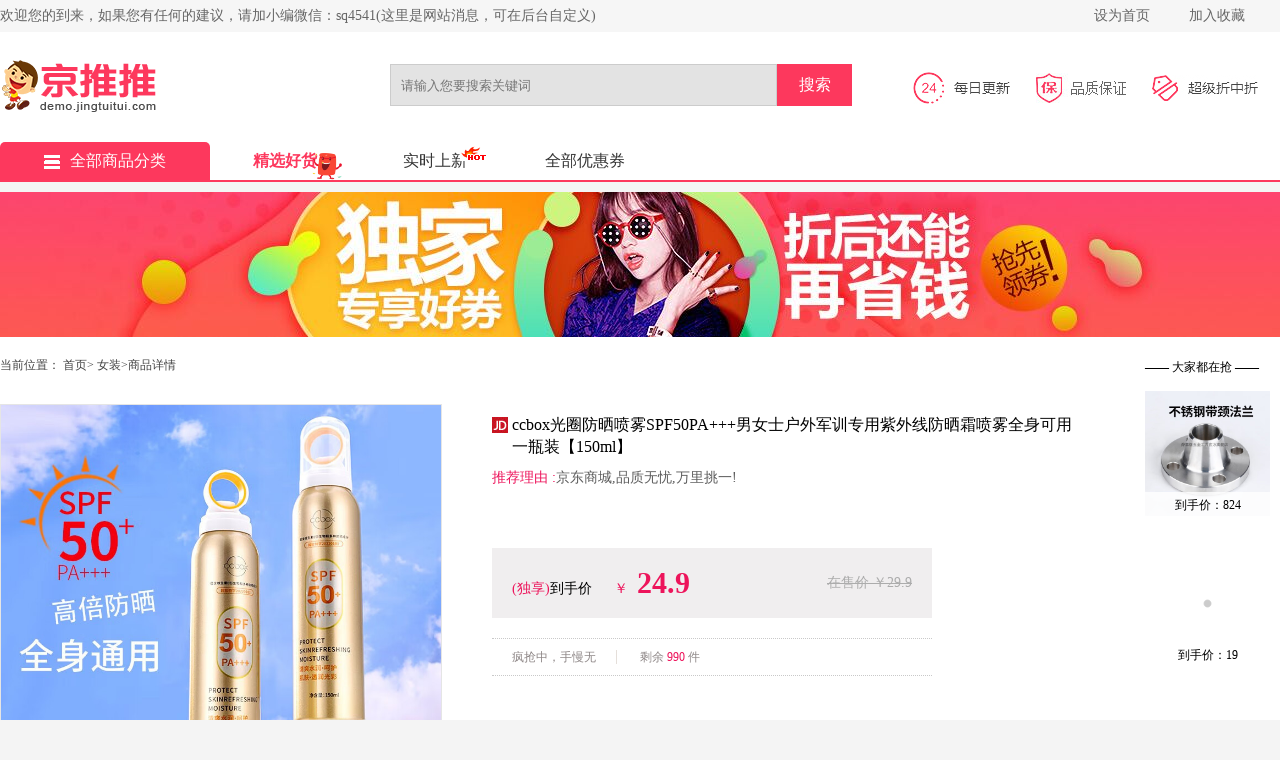

--- FILE ---
content_type: text/html;charset=utf-8
request_url: http://demo.jingtuitui.com/?r=item/7118517
body_size: 8045
content:
<!DOCTYPE html>
<html>
  <head>
    <meta http-equiv="X-UA-Compatible" content="IE=edge">
    <meta name="renderer" content="webkit|ie-comp|ie-stand">
    <meta charset="utf-8">
    <title>京推推CMS演示站</title>
        <meta name="keywords" content="京推推" />
    <meta name="description" content="欢迎使用京推推CMS导购系统!" />
    <link rel="stylesheet" type="text/css" href="https://capi.jingtuitui.com/static/cms/css/index.css">
    <script src="https://capi.jingtuitui.com/static/cms/js/jquery-1.9.1.js"></script>
    <script src="https://capi.jingtuitui.com/static/cms/js/app.js?v=20200605"></script>
    <link rel="shortcut icon" href="https://capi.jingtuitui.com/cms.ico" />
  </head>
  <body>
    
    <div class="fo">
      <div class="fo_1">
        <div class="fo_1_1">
          <span class="left">欢迎您的到来，如果您有任何的建议，请加小编微信：sq4541(这里是网站消息，可在后台自定义)            </span>

          <span class="right">
            <span class="span_1">
              <a href="javascript:void(0)" onclick="SetHome(this,window.location)" title="将本站设为首页">设为首页</a></span>
            <span class="span_1">
              <a href="javascript:void(0)" onclick="shoucang(document.title,window.location)" title="加入收藏，方便下次打开">加入收藏</a></span>
            </span>
        </div>
      </div>

      <div class="fo_2">
        <div class="fo_2_1">
          <span class="f_shop">
            <a href="/?r=index/">
              <img class="img_1" src="http://img.jingtuitui.com/8de75201710081936277255.gif" alt=""></a>
          </span>
          <div class="search-group">

            <form id="filterForm" name="filterForm" data-pjax="true" class="searchf" style="position:relative">
              <input class="input_1 kwd index-search-input" type="text" placeholder="请输入您要搜索关键词" name="kw" id="kw" value="">
              <input class="input_2" type="submit" id="search" value="搜索">
              <div class="ss-list" id="pop" style="position: absolute;;z-index: 99;width: 384px;top: 42px;left: 0px">
                <ul>
                  <p class="H1de">
                    <a href="">使用全网搜索
                      <span class="gjc"></span>商品优惠券></a></p>
                </ul>
              </div>
            </form>
          </div>
          <div class="f_update">
            <img class="img a" src="https://capi.jingtuitui.com/static/cms/images/jdz_2.jpg">
            <img class="a" src="https://capi.jingtuitui.com/static/cms/images/jdz_3.jpg">
            <img class="a" src="https://capi.jingtuitui.com/static/cms/images/jdz_4.jpg"></div>
        </div>
      </div>
      <div class="fo_3">
        <ul>
          <li class="li">
            <a class="f_fixed" href="/?r=index/">
              <img src="https://capi.jingtuitui.com/static/cms/images/f_clasify.png" alt="全部商品分类">全部商品分类</a></li>

             <li>
            <a href="/?r=sift" class="f_select f_ju">精选好货</a></li>
                      <li style="position:relative">
            <a href="/?r=real" >实时上新</a>
            <span></span>
          </li>
          <li>
            <a href="/?r=total"  >全部优惠券</a></li>


          <!----></ul>
      </div>
    </div>

<link rel="stylesheet" type="text/css" href="https://capi.jingtuitui.com/static/cms/css/style.css">
<style>
  .btn-dj-2{
    margin-top: 28px;
    width: 230px;
    height: 52px;
    line-height: 52px;
    color: #fff;
    text-align: center;
    overflow: hidden;
    background-color: #ed145b;
    border-radius: 5px;
  }
</style>
<script src="https://capi.jingtuitui.com/static/js/vue.min.js"></script>

    <div class="img_outer">
      <img src="https://capi.jingtuitui.com/static/cms/images/596c5fab931f0.jpg"></div>
    <div class="top_outer">
      <div class="top">
        <div class="left">当前位置：
          <a href="/?r=index/" title="首页">首页</a>&gt;
          <a href="/?r=total/?cateid=1">女装</a>&gt;商品详情
          <br>
          <a class="img_L_outer" id="img_tobuy"  target="_blank" style="cursor:pointer">
            <img class="img_L lazyload" src="https://capi.jingtuitui.com/static/cms/images/download.gif" data-img="http://img14.360buyimg.com/imgzone/jfs/t1/96668/20/40150/102808/64637c08F97146cab/096e02d72e635ca4.jpg?imageView2/2/w/440/h/440/q/100/imageMogr2/strip/format/jpg"></a></div>
        <div class="mid">
          <img class="tm_2" src="https://capi.jingtuitui.com/static/cms/images/tm1.png">
            <span class="title"><a href="http://item.jd.com/10075738673431.html" target="_blank">ccbox光圈防晒喷雾SPF50PA+++男女士户外军训专用紫外线防晒霜喷雾全身可用 一瓶装【150ml】</a></span>
          <div class="clear"></div>
          <div class="tj">
            <span>推荐理由 :</span>京东商城,品质无忧,万里挑一!</div>
          <div class="sj" style="width:400px;">
            <span class="sj_1">(独享)</span>到手价&nbsp;&nbsp;
            <span class="sj_1">￥</span>
            <span class="sj_2">24.9</span>
            <span class="sj_3">在售价 ￥29.9</span></div>
          <div class="lq" style="width:440px;">
            <span class="lq_1">疯抢中，手慢无</span>
                        剩余 
            <span class="lq_1_1">
              990            </span>件
                            </div>
          <div class="lc">
            <span class="L" style="margin-top: 35px;">购买
              <br>流程</span>
                            <span class="lc_L" style="margin-top: 28px;">
              <span>
                <i>优惠券</i>
                <b>￥5</b>
              </span>
              <input type="hidden" id="gid" value="7118517">
              <input type="hidden" id="appid" value="10274">
              <a class="dj" id="tobuy" target="_blank">领券下单</a></span>
                        </div>
          </div>
        <div class="right_1">
          <span class="qiang">—— 大家都在抢 ——</span>
          <div class="outer">
            <div class="inner">
                              <a href="/?r=item/9052148" title="恒源祥针织衫女秋冬装加厚羊毛衫新款女士半高领毛衣女装外穿圣诞上衣 雪花-皮红色 均码 适合体重90-145斤" target="_blank">
                  <img src="https://capi.jingtuitui.com/static/cms/images/download.gif" data-img="https://img14.360buyimg.com/pop/jfs/t1/129345/34/13488/282203/5f6cac0eE07525472/dbbcfb685ff157a2.jpg?imageMogr2/strip/format/jpg" class="lazyload">
                  <span>到手价：29</span>
                </a>
                              <a href="/?r=item/9052147" title="UGN UGN全谱消化酶咀嚼片/儿童成人可用(180片/瓶) 180粒*1瓶 180粒*1瓶 180粒*1瓶" target="_blank">
                  <img src="https://capi.jingtuitui.com/static/cms/images/download.gif" data-img="https://img14.360buyimg.com/pop/jfs/t1/380463/6/21751/76079/6960bbddFd5e7770c/42c8c1df3bb3ba37.jpg?imageMogr2/strip/format/jpg" class="lazyload">
                  <span>到手价：1309</span>
                </a>
                              <a href="/?r=item/9052146" title="GNITE第三代小光盾蓝莓护眼维生素叶黄素儿童视力成人防蓝光软糖60粒 DHA叶黄素 60粒*2瓶" target="_blank">
                  <img src="https://capi.jingtuitui.com/static/cms/images/download.gif" data-img="https://img14.360buyimg.com/pop/jfs/t1/290005/4/24738/110776/689d98b7Fb10092e2/ba72b2d43eab9c58.jpg?imageMogr2/strip/format/jpg" class="lazyload">
                  <span>到手价：79</span>
                </a>
                              <a href="/?r=item/9052145" title="烨霖煜304不锈钢带颈对焊法兰WN不锈钢高颈法兰316LHG20952化工部法兰50 【316L PN16】DN200" target="_blank">
                  <img src="https://capi.jingtuitui.com/static/cms/images/download.gif" data-img="https://img14.360buyimg.com/pop/jfs/t1/306284/23/16452/43874/686e257cFc5f9a3f3/92309be0915d863e.jpg?imageMogr2/strip/format/jpg" class="lazyload">
                  <span>到手价：824</span>
                </a>
                              <a href="/?r=item/9052144" title="AL聚四氟乙烯板建筑工程5mm厚楼梯滑动支座板3-100mm管道支架板加工 国标聚四氟乙烯板" target="_blank">
                  <img src="https://capi.jingtuitui.com/static/cms/images/download.gif" data-img="https://img14.360buyimg.com/pop/jfs/t1/212383/7/27835/55691/642ee56bF96617b2a/6e8be8c3627ab493.jpg?imageMogr2/strip/format/jpg" class="lazyload">
                  <span>到手价：19</span>
                </a>
                              <a href="/?r=item/9052143" title="烨霖煜316L不锈钢卫生级偏心焊接大小头 变径管异径接头76以下可定制 316 Φ219*76" target="_blank">
                  <img src="https://capi.jingtuitui.com/static/cms/images/download.gif" data-img="https://img14.360buyimg.com/pop/jfs/t1/320634/31/14968/61968/686e25c4F03b61049/fd8b81f9c894b1e5.jpg?imageMogr2/strip/format/jpg" class="lazyload">
                  <span>到手价：429</span>
                </a>
                              <a href="/?r=item/9052142" title="立可安家用燃气切断阀燃气报警器天然气煤气液化气甲烷丙烷报警带切断阀 燃气报警器  天然气、甲烷" target="_blank">
                  <img src="https://capi.jingtuitui.com/static/cms/images/download.gif" data-img="https://img14.360buyimg.com/pop/jfs/t1/326446/11/10558/100009/68abbff5F07ed5b52/247fb6266b75a0df.jpg?imageMogr2/strip/format/jpg" class="lazyload">
                  <span>到手价：36</span>
                </a>
                              <a href="/?r=item/9052141" title="荣事达桶装水抽水器家用饮水机电动压水器矿泉水取水器自动吸水器抽水泵 【99.9%抗菌】赠抑菌水管" target="_blank">
                  <img src="https://capi.jingtuitui.com/static/cms/images/download.gif" data-img="https://img14.360buyimg.com/pop/jfs/t1/373223/22/10845/84699/69439e34F146398fa/291a7a148e5b8dbc.jpg?imageMogr2/strip/format/jpg" class="lazyload">
                  <span>到手价：23.9</span>
                </a>
                              <a href="/?r=item/9052140" title="荣事达 桶装水抽水器吸水泵饮水机泵纯净水桶取水器上水器大桶水压水器 双泵黑【双倍出水+几秒一杯】" target="_blank">
                  <img src="https://capi.jingtuitui.com/static/cms/images/download.gif" data-img="https://img14.360buyimg.com/pop/jfs/t1/266291/12/16878/86191/67a449e0Fcf1ded58/ce15d28f8b021946.jpg?imageMogr2/strip/format/jpg" class="lazyload">
                  <span>到手价：15.8</span>
                </a>
                              <a href="/?r=item/9052139" title="CHAHUA一次性手套食品级卫生透明大号pe抽取式手套300只 加厚款" target="_blank">
                  <img src="https://capi.jingtuitui.com/static/cms/images/download.gif" data-img="https://img14.360buyimg.com/pop/jfs/t1/368156/14/1103/144963/691a9191F5eb49f0c/d7c19eb4c3136eb3.jpg?imageMogr2/strip/format/jpg" class="lazyload">
                  <span>到手价：13</span>
                </a>
                              <a href="/?r=item/9052138" title="执信2026马年纸杯新年春节一次性纸杯子金箔家用过年喜庆纸杯一次性 马年【金箔款混发】250毫升 1000只" target="_blank">
                  <img src="https://capi.jingtuitui.com/static/cms/images/download.gif" data-img="https://img14.360buyimg.com/pop/jfs/t1/376615/7/4616/281459/69364299F1c5ecc7f/5a3a3b85bd6a7f2d.jpg?imageMogr2/strip/format/jpg" class="lazyload">
                  <span>到手价：137</span>
                </a>
                              <a href="/?r=item/9052137" title="兰月星2026年马年纸杯新年过年一次性杯子金箔茶杯红色家用水杯年货批发 205ml马年款随机装-100只" target="_blank">
                  <img src="https://capi.jingtuitui.com/static/cms/images/download.gif" data-img="https://img14.360buyimg.com/pop/jfs/t1/362352/28/6001/115147/691d3c6aF023ad83e/f48d42e5836592a4.jpg?imageMogr2/strip/format/jpg" class="lazyload">
                  <span>到手价：9.98</span>
                </a>
                              <a href="/?r=item/9052136" title="执信2026马年纸杯新年春节一次性纸杯子金箔家用过年喜庆纸杯一次性 马年【金箔款混发】250毫升 100只" target="_blank">
                  <img src="https://capi.jingtuitui.com/static/cms/images/download.gif" data-img="https://img14.360buyimg.com/pop/jfs/t1/376615/7/4616/281459/69364299F1c5ecc7f/5a3a3b85bd6a7f2d.jpg?imageMogr2/strip/format/jpg" class="lazyload">
                  <span>到手价：15.9</span>
                </a>
                              <a href="/?r=item/9052135" title="丞明太阳能led串灯户外防水庭院灯彩灯装饰灯节日氛围灯室外挂树灯 22米彩光-200颗灯珠 8种闪烁模式" target="_blank">
                  <img src="https://capi.jingtuitui.com/static/cms/images/download.gif" data-img="https://img14.360buyimg.com/pop/jfs/t1/382230/22/9665/375744/69522364Fb8dce926/da066d29278b1a88.jpg?imageMogr2/strip/format/jpg" class="lazyload">
                  <span>到手价：63</span>
                </a>
                              <a href="/?r=item/9052134" title="公牛（BULL）LED节能灯泡超亮家用白光护眼工厂商用照明电灯泡 柱形灯50W  5只装" target="_blank">
                  <img src="https://capi.jingtuitui.com/static/cms/images/download.gif" data-img="https://img14.360buyimg.com/pop/jfs/t1/353991/20/17383/60580/69297fb5Fb06575e4/3464084f003cc678.jpg?imageMogr2/strip/format/jpg" class="lazyload">
                  <span>到手价：191</span>
                </a>
                              <a href="/?r=item/9052133" title="拉伯塔led灯条灯管一体化日光灯节能灯长条灯1.2米三防灯办公室仓库灯 【三防方形款】1.2米-80W-白光" target="_blank">
                  <img src="https://capi.jingtuitui.com/static/cms/images/download.gif" data-img="https://img14.360buyimg.com/pop/jfs/t1/90506/11/45706/81569/66bee19dF16eb09bd/72f233a1b7b1c2b3.jpg?imageMogr2/strip/format/jpg" class="lazyload">
                  <span>到手价：37.9</span>
                </a>
                              <a href="/?r=item/9052132" title="DENGZX免驱动COB灯带220V高压嵌入式超亮led自粘客厅吊顶线型无主软灯条 30米】COB免驱动带背胶220V高压 【暖光】" target="_blank">
                  <img src="https://capi.jingtuitui.com/static/cms/images/download.gif" data-img="https://img14.360buyimg.com/pop/jfs/t1/139313/27/43927/100532/66e7ece2F0d97cd00/7a93d35af737f2ad.jpg?imageMogr2/strip/format/jpg" class="lazyload">
                  <span>到手价：286</span>
                </a>
                              <a href="/?r=item/9052131" title="OPPLELED吸顶灯条灯芯客厅灯条替换长条改造灯管灯带三色光源全光谱 52厘米-10条-120W-送驱动+磁吸 三色变光(开关变光)" target="_blank">
                  <img src="https://capi.jingtuitui.com/static/cms/images/download.gif" data-img="https://img14.360buyimg.com/pop/jfs/t20280108/378128/12/19681/141839/695f86b9F5116ec89/0a02320320ee9338.jpg?imageMogr2/strip/format/jpg" class="lazyload">
                  <span>到手价：92.24</span>
                </a>
                              <a href="/?r=item/9052130" title="芃彩led人体感应灯带充电式无线衣柜橱柜猫眼灯酒柜波纹灯条 【山丘灰】20CM-感应+调光调色" target="_blank">
                  <img src="https://capi.jingtuitui.com/static/cms/images/download.gif" data-img="https://img14.360buyimg.com/pop/jfs/t1/126572/35/36944/38265/649fbecdF093a58c6/2a266379c0a6aa81.jpg?imageMogr2/strip/format/jpg" class="lazyload">
                  <span>到手价：18</span>
                </a>
                              <a href="/?r=item/9052129" title="维亿曼游戏电视背景同步氛围灯带幻彩rgb同屏随屏神光同步机顶盒联动tv 适合55-65寸(USB款无需APP和机顶盒)" target="_blank">
                  <img src="https://capi.jingtuitui.com/static/cms/images/download.gif" data-img="https://img14.360buyimg.com/pop/jfs/t1/373118/5/11705/187323/693b8bc7F006442f5/80894dbab71a8efe.jpg?imageMogr2/strip/format/jpg" class="lazyload">
                  <span>到手价：205.2</span>
                </a>
                          </div>
          </div>
          <div class="button">
            <div class="xia"></div>
            <div class="shang"></div>
          </div>
        </div>
      </div>

    </div>

            

          <div class="content content_new">
            <div class="content_2">
              <div class="yhq">
          <img src="http://capi.jingtuitui.com/static/cms/images/new_detail.png">
          <a href="/?r=total">查看更多
            <img src="http://capi.jingtuitui.com/static/cms/images/more.png" alt=""></a></div>
              <div class="sp">
                  <div class="sp_out">
                                        <div class="sp_1">
                      <a class="main_icon_out" href="/?r=item/9052148" target="_blank">
                        <img class="main_icon lazyload" src="https://capi.jingtuitui.com/static/cms/images/download.gif" data-img="https://img14.360buyimg.com/pop/jfs/t1/129345/34/13488/282203/5f6cac0eE07525472/dbbcfb685ff157a2.jpg?imageView2/2/w/300/h/300/q/100/imageMogr2/strip/format/jpg" alt="恒源祥针织衫女秋冬装加厚羊毛衫新款女士半高领毛衣女装外穿圣诞上衣 雪花-皮红色 均码 适合体重90-145斤"></a>
                      <br>
                      <img class="tm_icon" src="https://capi.jingtuitui.com/static/cms/images/tm1.png">
                      <span class="nr">
                        <a href="/?r=item/9052148" target="_blank">恒源祥针织衫女秋冬装加厚羊毛衫新款女士半高领毛衣女装外穿圣诞上衣 雪花-皮红色 均码 适合体重90-145斤</a></span>
                      <img class="post_icon" src="https://capi.jingtuitui.com/static/cms/images/post.png" alt="">
                      <div class="price_new">
                        <span class="price_new_a">￥29</span>
                        <span class="price_new_b">(到手)</span>
                        <span class="price_new_c">￥118</span>
                        <br>
                        <span class="price_new_d">已有
                          <span class="price_new_b">0</span>人购买</span></div>
                      
                      <a class="f_coupont" href="/?r=item/9052148" target="_blank">
                                                领券
                        <span>89元</span>
                                              </a>
                    </div>
                                        <div class="sp_1">
                      <a class="main_icon_out" href="/?r=item/9052147" target="_blank">
                        <img class="main_icon lazyload" src="https://capi.jingtuitui.com/static/cms/images/download.gif" data-img="https://img14.360buyimg.com/pop/jfs/t1/380463/6/21751/76079/6960bbddFd5e7770c/42c8c1df3bb3ba37.jpg?imageView2/2/w/300/h/300/q/100/imageMogr2/strip/format/jpg" alt="UGN UGN全谱消化酶咀嚼片/儿童成人可用(180片/瓶) 180粒*1瓶 180粒*1瓶 180粒*1瓶"></a>
                      <br>
                      <img class="tm_icon" src="https://capi.jingtuitui.com/static/cms/images/tm1.png">
                      <span class="nr">
                        <a href="/?r=item/9052147" target="_blank">UGN UGN全谱消化酶咀嚼片/儿童成人可用(180片/瓶) 180粒*1瓶 180粒*1瓶 180粒*1瓶</a></span>
                      <img class="post_icon" src="https://capi.jingtuitui.com/static/cms/images/post.png" alt="">
                      <div class="price_new">
                        <span class="price_new_a">￥1309</span>
                        <span class="price_new_b">(到手)</span>
                        <span class="price_new_c">￥1399</span>
                        <br>
                        <span class="price_new_d">已有
                          <span class="price_new_b">50</span>人购买</span></div>
                      
                      <a class="f_coupont" href="/?r=item/9052147" target="_blank">
                                                领券
                        <span>90元</span>
                                              </a>
                    </div>
                                        <div class="sp_1">
                      <a class="main_icon_out" href="/?r=item/9052146" target="_blank">
                        <img class="main_icon lazyload" src="https://capi.jingtuitui.com/static/cms/images/download.gif" data-img="https://img14.360buyimg.com/pop/jfs/t1/290005/4/24738/110776/689d98b7Fb10092e2/ba72b2d43eab9c58.jpg?imageView2/2/w/300/h/300/q/100/imageMogr2/strip/format/jpg" alt="GNITE第三代小光盾蓝莓护眼维生素叶黄素儿童视力成人防蓝光软糖60粒 DHA叶黄素 60粒*2瓶"></a>
                      <br>
                      <img class="tm_icon" src="https://capi.jingtuitui.com/static/cms/images/tm1.png">
                      <span class="nr">
                        <a href="/?r=item/9052146" target="_blank">GNITE第三代小光盾蓝莓护眼维生素叶黄素儿童视力成人防蓝光软糖60粒 DHA叶黄素 60粒*2瓶</a></span>
                      <img class="post_icon" src="https://capi.jingtuitui.com/static/cms/images/post.png" alt="">
                      <div class="price_new">
                        <span class="price_new_a">￥79</span>
                        <span class="price_new_b">(到手)</span>
                        <span class="price_new_c">￥168</span>
                        <br>
                        <span class="price_new_d">已有
                          <span class="price_new_b">63</span>人购买</span></div>
                      
                      <a class="f_coupont" href="/?r=item/9052146" target="_blank">
                                                领券
                        <span>89元</span>
                                              </a>
                    </div>
                                        <div class="sp_1">
                      <a class="main_icon_out" href="/?r=item/9052145" target="_blank">
                        <img class="main_icon lazyload" src="https://capi.jingtuitui.com/static/cms/images/download.gif" data-img="https://img14.360buyimg.com/pop/jfs/t1/306284/23/16452/43874/686e257cFc5f9a3f3/92309be0915d863e.jpg?imageView2/2/w/300/h/300/q/100/imageMogr2/strip/format/jpg" alt="烨霖煜304不锈钢带颈对焊法兰WN不锈钢高颈法兰316LHG20952化工部法兰50 【316L PN16】DN200"></a>
                      <br>
                      <img class="tm_icon" src="https://capi.jingtuitui.com/static/cms/images/tm1.png">
                      <span class="nr">
                        <a href="/?r=item/9052145" target="_blank">烨霖煜304不锈钢带颈对焊法兰WN不锈钢高颈法兰316LHG20952化工部法兰50 【316L PN16】DN200</a></span>
                      <img class="post_icon" src="https://capi.jingtuitui.com/static/cms/images/post.png" alt="">
                      <div class="price_new">
                        <span class="price_new_a">￥824</span>
                        <span class="price_new_b">(到手)</span>
                        <span class="price_new_c">￥975</span>
                        <br>
                        <span class="price_new_d">已有
                          <span class="price_new_b">0</span>人购买</span></div>
                      
                      <a class="f_coupont" href="/?r=item/9052145" target="_blank">
                                                领券
                        <span>151元</span>
                                              </a>
                    </div>
                                        <div class="sp_1">
                      <a class="main_icon_out" href="/?r=item/9052144" target="_blank">
                        <img class="main_icon lazyload" src="https://capi.jingtuitui.com/static/cms/images/download.gif" data-img="https://img14.360buyimg.com/pop/jfs/t1/212383/7/27835/55691/642ee56bF96617b2a/6e8be8c3627ab493.jpg?imageView2/2/w/300/h/300/q/100/imageMogr2/strip/format/jpg" alt="AL聚四氟乙烯板建筑工程5mm厚楼梯滑动支座板3-100mm管道支架板加工 国标聚四氟乙烯板"></a>
                      <br>
                      <img class="tm_icon" src="https://capi.jingtuitui.com/static/cms/images/tm1.png">
                      <span class="nr">
                        <a href="/?r=item/9052144" target="_blank">AL聚四氟乙烯板建筑工程5mm厚楼梯滑动支座板3-100mm管道支架板加工 国标聚四氟乙烯板</a></span>
                      <img class="post_icon" src="https://capi.jingtuitui.com/static/cms/images/post.png" alt="">
                      <div class="price_new">
                        <span class="price_new_a">￥19</span>
                        <span class="price_new_b">(到手)</span>
                        <span class="price_new_c">￥20</span>
                        <br>
                        <span class="price_new_d">已有
                          <span class="price_new_b">0</span>人购买</span></div>
                      
                      <a class="f_coupont" href="/?r=item/9052144" target="_blank">
                                                领券
                        <span>1元</span>
                                              </a>
                    </div>
                                        <div class="sp_1">
                      <a class="main_icon_out" href="/?r=item/9052143" target="_blank">
                        <img class="main_icon lazyload" src="https://capi.jingtuitui.com/static/cms/images/download.gif" data-img="https://img14.360buyimg.com/pop/jfs/t1/320634/31/14968/61968/686e25c4F03b61049/fd8b81f9c894b1e5.jpg?imageView2/2/w/300/h/300/q/100/imageMogr2/strip/format/jpg" alt="烨霖煜316L不锈钢卫生级偏心焊接大小头 变径管异径接头76以下可定制 316 Φ219*76"></a>
                      <br>
                      <img class="tm_icon" src="https://capi.jingtuitui.com/static/cms/images/tm1.png">
                      <span class="nr">
                        <a href="/?r=item/9052143" target="_blank">烨霖煜316L不锈钢卫生级偏心焊接大小头 变径管异径接头76以下可定制 316 Φ219*76</a></span>
                      <img class="post_icon" src="https://capi.jingtuitui.com/static/cms/images/post.png" alt="">
                      <div class="price_new">
                        <span class="price_new_a">￥429</span>
                        <span class="price_new_b">(到手)</span>
                        <span class="price_new_c">￥480</span>
                        <br>
                        <span class="price_new_d">已有
                          <span class="price_new_b">0</span>人购买</span></div>
                      
                      <a class="f_coupont" href="/?r=item/9052143" target="_blank">
                                                领券
                        <span>51元</span>
                                              </a>
                    </div>
                                        <div class="sp_1">
                      <a class="main_icon_out" href="/?r=item/9052142" target="_blank">
                        <img class="main_icon lazyload" src="https://capi.jingtuitui.com/static/cms/images/download.gif" data-img="https://img14.360buyimg.com/pop/jfs/t1/326446/11/10558/100009/68abbff5F07ed5b52/247fb6266b75a0df.jpg?imageView2/2/w/300/h/300/q/100/imageMogr2/strip/format/jpg" alt="立可安家用燃气切断阀燃气报警器天然气煤气液化气甲烷丙烷报警带切断阀 燃气报警器  天然气、甲烷"></a>
                      <br>
                      <img class="tm_icon" src="https://capi.jingtuitui.com/static/cms/images/tm1.png">
                      <span class="nr">
                        <a href="/?r=item/9052142" target="_blank">立可安家用燃气切断阀燃气报警器天然气煤气液化气甲烷丙烷报警带切断阀 燃气报警器  天然气、甲烷</a></span>
                      <img class="post_icon" src="https://capi.jingtuitui.com/static/cms/images/post.png" alt="">
                      <div class="price_new">
                        <span class="price_new_a">￥36</span>
                        <span class="price_new_b">(到手)</span>
                        <span class="price_new_c">￥42</span>
                        <br>
                        <span class="price_new_d">已有
                          <span class="price_new_b">9</span>人购买</span></div>
                      
                      <a class="f_coupont" href="/?r=item/9052142" target="_blank">
                                                领券
                        <span>6元</span>
                                              </a>
                    </div>
                                        <div class="sp_1">
                      <a class="main_icon_out" href="/?r=item/9052141" target="_blank">
                        <img class="main_icon lazyload" src="https://capi.jingtuitui.com/static/cms/images/download.gif" data-img="https://img14.360buyimg.com/pop/jfs/t1/373223/22/10845/84699/69439e34F146398fa/291a7a148e5b8dbc.jpg?imageView2/2/w/300/h/300/q/100/imageMogr2/strip/format/jpg" alt="荣事达桶装水抽水器家用饮水机电动压水器矿泉水取水器自动吸水器抽水泵 【99.9%抗菌】赠抑菌水管"></a>
                      <br>
                      <img class="tm_icon" src="https://capi.jingtuitui.com/static/cms/images/tm1.png">
                      <span class="nr">
                        <a href="/?r=item/9052141" target="_blank">荣事达桶装水抽水器家用饮水机电动压水器矿泉水取水器自动吸水器抽水泵 【99.9%抗菌】赠抑菌水管</a></span>
                      <img class="post_icon" src="https://capi.jingtuitui.com/static/cms/images/post.png" alt="">
                      <div class="price_new">
                        <span class="price_new_a">￥23.9</span>
                        <span class="price_new_b">(到手)</span>
                        <span class="price_new_c">￥25.9</span>
                        <br>
                        <span class="price_new_d">已有
                          <span class="price_new_b">0</span>人购买</span></div>
                      
                      <a class="f_coupont" href="/?r=item/9052141" target="_blank">
                                                领券
                        <span>2元</span>
                                              </a>
                    </div>
                                        <div class="sp_1">
                      <a class="main_icon_out" href="/?r=item/9052140" target="_blank">
                        <img class="main_icon lazyload" src="https://capi.jingtuitui.com/static/cms/images/download.gif" data-img="https://img14.360buyimg.com/pop/jfs/t1/266291/12/16878/86191/67a449e0Fcf1ded58/ce15d28f8b021946.jpg?imageView2/2/w/300/h/300/q/100/imageMogr2/strip/format/jpg" alt="荣事达 桶装水抽水器吸水泵饮水机泵纯净水桶取水器上水器大桶水压水器 双泵黑【双倍出水+几秒一杯】"></a>
                      <br>
                      <img class="tm_icon" src="https://capi.jingtuitui.com/static/cms/images/tm1.png">
                      <span class="nr">
                        <a href="/?r=item/9052140" target="_blank">荣事达 桶装水抽水器吸水泵饮水机泵纯净水桶取水器上水器大桶水压水器 双泵黑【双倍出水+几秒一杯】</a></span>
                      <img class="post_icon" src="https://capi.jingtuitui.com/static/cms/images/post.png" alt="">
                      <div class="price_new">
                        <span class="price_new_a">￥15.8</span>
                        <span class="price_new_b">(到手)</span>
                        <span class="price_new_c">￥23.8</span>
                        <br>
                        <span class="price_new_d">已有
                          <span class="price_new_b">1</span>人购买</span></div>
                      
                      <a class="f_coupont" href="/?r=item/9052140" target="_blank">
                                                领券
                        <span>8元</span>
                                              </a>
                    </div>
                                        <div class="sp_1">
                      <a class="main_icon_out" href="/?r=item/9052139" target="_blank">
                        <img class="main_icon lazyload" src="https://capi.jingtuitui.com/static/cms/images/download.gif" data-img="https://img14.360buyimg.com/pop/jfs/t1/368156/14/1103/144963/691a9191F5eb49f0c/d7c19eb4c3136eb3.jpg?imageView2/2/w/300/h/300/q/100/imageMogr2/strip/format/jpg" alt="CHAHUA一次性手套食品级卫生透明大号pe抽取式手套300只 加厚款"></a>
                      <br>
                      <img class="tm_icon" src="https://capi.jingtuitui.com/static/cms/images/tm1.png">
                      <span class="nr">
                        <a href="/?r=item/9052139" target="_blank">CHAHUA一次性手套食品级卫生透明大号pe抽取式手套300只 加厚款</a></span>
                      <img class="post_icon" src="https://capi.jingtuitui.com/static/cms/images/post.png" alt="">
                      <div class="price_new">
                        <span class="price_new_a">￥13</span>
                        <span class="price_new_b">(到手)</span>
                        <span class="price_new_c">￥15</span>
                        <br>
                        <span class="price_new_d">已有
                          <span class="price_new_b">0</span>人购买</span></div>
                      
                      <a class="f_coupont" href="/?r=item/9052139" target="_blank">
                                                领券
                        <span>2元</span>
                                              </a>
                    </div>
                                        <div class="sp_1">
                      <a class="main_icon_out" href="/?r=item/9052138" target="_blank">
                        <img class="main_icon lazyload" src="https://capi.jingtuitui.com/static/cms/images/download.gif" data-img="https://img14.360buyimg.com/pop/jfs/t1/376615/7/4616/281459/69364299F1c5ecc7f/5a3a3b85bd6a7f2d.jpg?imageView2/2/w/300/h/300/q/100/imageMogr2/strip/format/jpg" alt="执信2026马年纸杯新年春节一次性纸杯子金箔家用过年喜庆纸杯一次性 马年【金箔款混发】250毫升 1000只"></a>
                      <br>
                      <img class="tm_icon" src="https://capi.jingtuitui.com/static/cms/images/tm1.png">
                      <span class="nr">
                        <a href="/?r=item/9052138" target="_blank">执信2026马年纸杯新年春节一次性纸杯子金箔家用过年喜庆纸杯一次性 马年【金箔款混发】250毫升 1000只</a></span>
                      <img class="post_icon" src="https://capi.jingtuitui.com/static/cms/images/post.png" alt="">
                      <div class="price_new">
                        <span class="price_new_a">￥137</span>
                        <span class="price_new_b">(到手)</span>
                        <span class="price_new_c">￥139</span>
                        <br>
                        <span class="price_new_d">已有
                          <span class="price_new_b">0</span>人购买</span></div>
                      
                      <a class="f_coupont" href="/?r=item/9052138" target="_blank">
                                                领券
                        <span>2元</span>
                                              </a>
                    </div>
                                        <div class="sp_1">
                      <a class="main_icon_out" href="/?r=item/9052137" target="_blank">
                        <img class="main_icon lazyload" src="https://capi.jingtuitui.com/static/cms/images/download.gif" data-img="https://img14.360buyimg.com/pop/jfs/t1/362352/28/6001/115147/691d3c6aF023ad83e/f48d42e5836592a4.jpg?imageView2/2/w/300/h/300/q/100/imageMogr2/strip/format/jpg" alt="兰月星2026年马年纸杯新年过年一次性杯子金箔茶杯红色家用水杯年货批发 205ml马年款随机装-100只"></a>
                      <br>
                      <img class="tm_icon" src="https://capi.jingtuitui.com/static/cms/images/tm1.png">
                      <span class="nr">
                        <a href="/?r=item/9052137" target="_blank">兰月星2026年马年纸杯新年过年一次性杯子金箔茶杯红色家用水杯年货批发 205ml马年款随机装-100只</a></span>
                      <img class="post_icon" src="https://capi.jingtuitui.com/static/cms/images/post.png" alt="">
                      <div class="price_new">
                        <span class="price_new_a">￥9.98</span>
                        <span class="price_new_b">(到手)</span>
                        <span class="price_new_c">￥10.98</span>
                        <br>
                        <span class="price_new_d">已有
                          <span class="price_new_b">0</span>人购买</span></div>
                      
                      <a class="f_coupont" href="/?r=item/9052137" target="_blank">
                                                领券
                        <span>1元</span>
                                              </a>
                    </div>
                                        <div class="sp_1">
                      <a class="main_icon_out" href="/?r=item/9052136" target="_blank">
                        <img class="main_icon lazyload" src="https://capi.jingtuitui.com/static/cms/images/download.gif" data-img="https://img14.360buyimg.com/pop/jfs/t1/376615/7/4616/281459/69364299F1c5ecc7f/5a3a3b85bd6a7f2d.jpg?imageView2/2/w/300/h/300/q/100/imageMogr2/strip/format/jpg" alt="执信2026马年纸杯新年春节一次性纸杯子金箔家用过年喜庆纸杯一次性 马年【金箔款混发】250毫升 100只"></a>
                      <br>
                      <img class="tm_icon" src="https://capi.jingtuitui.com/static/cms/images/tm1.png">
                      <span class="nr">
                        <a href="/?r=item/9052136" target="_blank">执信2026马年纸杯新年春节一次性纸杯子金箔家用过年喜庆纸杯一次性 马年【金箔款混发】250毫升 100只</a></span>
                      <img class="post_icon" src="https://capi.jingtuitui.com/static/cms/images/post.png" alt="">
                      <div class="price_new">
                        <span class="price_new_a">￥15.9</span>
                        <span class="price_new_b">(到手)</span>
                        <span class="price_new_c">￥17.9</span>
                        <br>
                        <span class="price_new_d">已有
                          <span class="price_new_b">0</span>人购买</span></div>
                      
                      <a class="f_coupont" href="/?r=item/9052136" target="_blank">
                                                领券
                        <span>2元</span>
                                              </a>
                    </div>
                                        <div class="sp_1">
                      <a class="main_icon_out" href="/?r=item/9052135" target="_blank">
                        <img class="main_icon lazyload" src="https://capi.jingtuitui.com/static/cms/images/download.gif" data-img="https://img14.360buyimg.com/pop/jfs/t1/382230/22/9665/375744/69522364Fb8dce926/da066d29278b1a88.jpg?imageView2/2/w/300/h/300/q/100/imageMogr2/strip/format/jpg" alt="丞明太阳能led串灯户外防水庭院灯彩灯装饰灯节日氛围灯室外挂树灯 22米彩光-200颗灯珠 8种闪烁模式"></a>
                      <br>
                      <img class="tm_icon" src="https://capi.jingtuitui.com/static/cms/images/tm1.png">
                      <span class="nr">
                        <a href="/?r=item/9052135" target="_blank">丞明太阳能led串灯户外防水庭院灯彩灯装饰灯节日氛围灯室外挂树灯 22米彩光-200颗灯珠 8种闪烁模式</a></span>
                      <img class="post_icon" src="https://capi.jingtuitui.com/static/cms/images/post.png" alt="">
                      <div class="price_new">
                        <span class="price_new_a">￥63</span>
                        <span class="price_new_b">(到手)</span>
                        <span class="price_new_c">￥68</span>
                        <br>
                        <span class="price_new_d">已有
                          <span class="price_new_b">0</span>人购买</span></div>
                      
                      <a class="f_coupont" href="/?r=item/9052135" target="_blank">
                                                领券
                        <span>5元</span>
                                              </a>
                    </div>
                                        <div class="sp_1">
                      <a class="main_icon_out" href="/?r=item/9052134" target="_blank">
                        <img class="main_icon lazyload" src="https://capi.jingtuitui.com/static/cms/images/download.gif" data-img="https://img14.360buyimg.com/pop/jfs/t1/353991/20/17383/60580/69297fb5Fb06575e4/3464084f003cc678.jpg?imageView2/2/w/300/h/300/q/100/imageMogr2/strip/format/jpg" alt="公牛（BULL）LED节能灯泡超亮家用白光护眼工厂商用照明电灯泡 柱形灯50W  5只装"></a>
                      <br>
                      <img class="tm_icon" src="https://capi.jingtuitui.com/static/cms/images/tm1.png">
                      <span class="nr">
                        <a href="/?r=item/9052134" target="_blank">公牛（BULL）LED节能灯泡超亮家用白光护眼工厂商用照明电灯泡 柱形灯50W  5只装</a></span>
                      <img class="post_icon" src="https://capi.jingtuitui.com/static/cms/images/post.png" alt="">
                      <div class="price_new">
                        <span class="price_new_a">￥191</span>
                        <span class="price_new_b">(到手)</span>
                        <span class="price_new_c">￥195</span>
                        <br>
                        <span class="price_new_d">已有
                          <span class="price_new_b">0</span>人购买</span></div>
                      
                      <a class="f_coupont" href="/?r=item/9052134" target="_blank">
                                                领券
                        <span>4元</span>
                                              </a>
                    </div>
                                        <div class="sp_1">
                      <a class="main_icon_out" href="/?r=item/9052133" target="_blank">
                        <img class="main_icon lazyload" src="https://capi.jingtuitui.com/static/cms/images/download.gif" data-img="https://img14.360buyimg.com/pop/jfs/t1/90506/11/45706/81569/66bee19dF16eb09bd/72f233a1b7b1c2b3.jpg?imageView2/2/w/300/h/300/q/100/imageMogr2/strip/format/jpg" alt="拉伯塔led灯条灯管一体化日光灯节能灯长条灯1.2米三防灯办公室仓库灯 【三防方形款】1.2米-80W-白光"></a>
                      <br>
                      <img class="tm_icon" src="https://capi.jingtuitui.com/static/cms/images/tm1.png">
                      <span class="nr">
                        <a href="/?r=item/9052133" target="_blank">拉伯塔led灯条灯管一体化日光灯节能灯长条灯1.2米三防灯办公室仓库灯 【三防方形款】1.2米-80W-白光</a></span>
                      <img class="post_icon" src="https://capi.jingtuitui.com/static/cms/images/post.png" alt="">
                      <div class="price_new">
                        <span class="price_new_a">￥37.9</span>
                        <span class="price_new_b">(到手)</span>
                        <span class="price_new_c">￥49.9</span>
                        <br>
                        <span class="price_new_d">已有
                          <span class="price_new_b">99</span>人购买</span></div>
                      
                      <a class="f_coupont" href="/?r=item/9052133" target="_blank">
                                                领券
                        <span>12元</span>
                                              </a>
                    </div>
                                        <div class="sp_1">
                      <a class="main_icon_out" href="/?r=item/9052132" target="_blank">
                        <img class="main_icon lazyload" src="https://capi.jingtuitui.com/static/cms/images/download.gif" data-img="https://img14.360buyimg.com/pop/jfs/t1/139313/27/43927/100532/66e7ece2F0d97cd00/7a93d35af737f2ad.jpg?imageView2/2/w/300/h/300/q/100/imageMogr2/strip/format/jpg" alt="DENGZX免驱动COB灯带220V高压嵌入式超亮led自粘客厅吊顶线型无主软灯条 30米】COB免驱动带背胶220V高压 【暖光】"></a>
                      <br>
                      <img class="tm_icon" src="https://capi.jingtuitui.com/static/cms/images/tm1.png">
                      <span class="nr">
                        <a href="/?r=item/9052132" target="_blank">DENGZX免驱动COB灯带220V高压嵌入式超亮led自粘客厅吊顶线型无主软灯条 30米】COB免驱动带背胶220V高压 【暖光】</a></span>
                      <img class="post_icon" src="https://capi.jingtuitui.com/static/cms/images/post.png" alt="">
                      <div class="price_new">
                        <span class="price_new_a">￥286</span>
                        <span class="price_new_b">(到手)</span>
                        <span class="price_new_c">￥296</span>
                        <br>
                        <span class="price_new_d">已有
                          <span class="price_new_b">0</span>人购买</span></div>
                      
                      <a class="f_coupont" href="/?r=item/9052132" target="_blank">
                                                领券
                        <span>10元</span>
                                              </a>
                    </div>
                                        <div class="sp_1">
                      <a class="main_icon_out" href="/?r=item/9052131" target="_blank">
                        <img class="main_icon lazyload" src="https://capi.jingtuitui.com/static/cms/images/download.gif" data-img="https://img14.360buyimg.com/pop/jfs/t20280108/378128/12/19681/141839/695f86b9F5116ec89/0a02320320ee9338.jpg?imageView2/2/w/300/h/300/q/100/imageMogr2/strip/format/jpg" alt="OPPLELED吸顶灯条灯芯客厅灯条替换长条改造灯管灯带三色光源全光谱 52厘米-10条-120W-送驱动+磁吸 三色变光(开关变光)"></a>
                      <br>
                      <img class="tm_icon" src="https://capi.jingtuitui.com/static/cms/images/tm1.png">
                      <span class="nr">
                        <a href="/?r=item/9052131" target="_blank">OPPLELED吸顶灯条灯芯客厅灯条替换长条改造灯管灯带三色光源全光谱 52厘米-10条-120W-送驱动+磁吸 三色变光(开关变光)</a></span>
                      <img class="post_icon" src="https://capi.jingtuitui.com/static/cms/images/post.png" alt="">
                      <div class="price_new">
                        <span class="price_new_a">￥92.24</span>
                        <span class="price_new_b">(到手)</span>
                        <span class="price_new_c">￥96.24</span>
                        <br>
                        <span class="price_new_d">已有
                          <span class="price_new_b">93</span>人购买</span></div>
                      
                      <a class="f_coupont" href="/?r=item/9052131" target="_blank">
                                                领券
                        <span>4元</span>
                                              </a>
                    </div>
                                        <div class="sp_1">
                      <a class="main_icon_out" href="/?r=item/9052130" target="_blank">
                        <img class="main_icon lazyload" src="https://capi.jingtuitui.com/static/cms/images/download.gif" data-img="https://img14.360buyimg.com/pop/jfs/t1/126572/35/36944/38265/649fbecdF093a58c6/2a266379c0a6aa81.jpg?imageView2/2/w/300/h/300/q/100/imageMogr2/strip/format/jpg" alt="芃彩led人体感应灯带充电式无线衣柜橱柜猫眼灯酒柜波纹灯条 【山丘灰】20CM-感应+调光调色"></a>
                      <br>
                      <img class="tm_icon" src="https://capi.jingtuitui.com/static/cms/images/tm1.png">
                      <span class="nr">
                        <a href="/?r=item/9052130" target="_blank">芃彩led人体感应灯带充电式无线衣柜橱柜猫眼灯酒柜波纹灯条 【山丘灰】20CM-感应+调光调色</a></span>
                      <img class="post_icon" src="https://capi.jingtuitui.com/static/cms/images/post.png" alt="">
                      <div class="price_new">
                        <span class="price_new_a">￥18</span>
                        <span class="price_new_b">(到手)</span>
                        <span class="price_new_c">￥21</span>
                        <br>
                        <span class="price_new_d">已有
                          <span class="price_new_b">0</span>人购买</span></div>
                      
                      <a class="f_coupont" href="/?r=item/9052130" target="_blank">
                                                领券
                        <span>3元</span>
                                              </a>
                    </div>
                                        <div class="sp_1">
                      <a class="main_icon_out" href="/?r=item/9052129" target="_blank">
                        <img class="main_icon lazyload" src="https://capi.jingtuitui.com/static/cms/images/download.gif" data-img="https://img14.360buyimg.com/pop/jfs/t1/373118/5/11705/187323/693b8bc7F006442f5/80894dbab71a8efe.jpg?imageView2/2/w/300/h/300/q/100/imageMogr2/strip/format/jpg" alt="维亿曼游戏电视背景同步氛围灯带幻彩rgb同屏随屏神光同步机顶盒联动tv 适合55-65寸(USB款无需APP和机顶盒)"></a>
                      <br>
                      <img class="tm_icon" src="https://capi.jingtuitui.com/static/cms/images/tm1.png">
                      <span class="nr">
                        <a href="/?r=item/9052129" target="_blank">维亿曼游戏电视背景同步氛围灯带幻彩rgb同屏随屏神光同步机顶盒联动tv 适合55-65寸(USB款无需APP和机顶盒)</a></span>
                      <img class="post_icon" src="https://capi.jingtuitui.com/static/cms/images/post.png" alt="">
                      <div class="price_new">
                        <span class="price_new_a">￥205.2</span>
                        <span class="price_new_b">(到手)</span>
                        <span class="price_new_c">￥228</span>
                        <br>
                        <span class="price_new_d">已有
                          <span class="price_new_b">0</span>人购买</span></div>
                      
                      <a class="f_coupont" href="/?r=item/9052129" target="_blank">
                                                领券
                        <span>22.8元</span>
                                              </a>
                    </div>
                                      </div>
                </div>
              </div>
            </div>


    <script type="text/javascript">

        $(function() {
          $.ajax({ 
            url: "http:", //用户处理页
            dataType: "jsonp",
            type: "POST",
            scriptCharset: 'GBK',
            //传送请求数据
            success: function(data){
              info = data.content.replace(/data-lazyload=/g, "src=");
              console.log( data.content );
              $("#goods_img").html(info);
              
            }
          })
        });
    </script>

    
    <script src="https://capi.jingtuitui.com/static/cms/js/style.js"></script>

    <script type="text/javascript">
      $.imgLazyLoad()
    </script>
    <code hidden="analysis"><script>
var _hmt = _hmt || [];
(function() {
  var hm = document.createElement("script");
  hm.src = "https://hm.baidu.com/hm.js?bcf587b42b742dbe3b20db789ff78f22";
  var s = document.getElementsByTagName("script")[0]; 
  s.parentNode.insertBefore(hm, s);
})();
</script></code>

<div class="footer">
    <img src="https://capi.jingtuitui.com/static/cms/images/word.png?v=20231018" alt="">
    <br>
    <div>Copyright 版权所有 京推推CMS演示站      <noempty name="user_setting['site_no']">All Rights Reserved.
        <a href="http://beian.miit.gov.cn" target="_blank">浙ICP备17019584号</a></noempty>
    </div>
  </div>

</body>

<script type="text/javascript">
var _hmt = _hmt || [];
(function() {
  var hm = document.createElement("script");
  hm.src = "https://hm.baidu.com/hm.js?cbad5a643b47f6ab2763e334490b2284";
  var s = document.getElementsByTagName("script")[0];
  s.parentNode.insertBefore(hm, s);
})();
</script>
</html>


--- FILE ---
content_type: text/html;charset=utf-8
request_url: http://demo.jingtuitui.com/?callback=jQuery191047606536044392844_1768741942375&_=1768741942376
body_size: 12908
content:
<!DOCTYPE html>
<html>
  <head>
    <meta http-equiv="X-UA-Compatible" content="IE=edge">
    <meta name="renderer" content="webkit|ie-comp|ie-stand">
    <meta charset="utf-8">
    <title>京推推CMS演示站</title>
        <meta name="keywords" content="京推推" />
    <meta name="description" content="欢迎使用京推推CMS导购系统!" />
    <link rel="stylesheet" type="text/css" href="https://capi.jingtuitui.com/static/cms/css/index.css">
    <script src="https://capi.jingtuitui.com/static/cms/js/jquery-1.9.1.js"></script>
    <script src="https://capi.jingtuitui.com/static/cms/js/app.js?v=20200605"></script>
    <link rel="shortcut icon" href="https://capi.jingtuitui.com/cms.ico" />
  </head>
  <body>
    
    <div class="fo">
      <div class="fo_1">
        <div class="fo_1_1">
          <span class="left">欢迎您的到来，如果您有任何的建议，请加小编微信：sq4541(这里是网站消息，可在后台自定义)            </span>

          <span class="right">
            <span class="span_1">
              <a href="javascript:void(0)" onclick="SetHome(this,window.location)" title="将本站设为首页">设为首页</a></span>
            <span class="span_1">
              <a href="javascript:void(0)" onclick="shoucang(document.title,window.location)" title="加入收藏，方便下次打开">加入收藏</a></span>
            </span>
        </div>
      </div>

      <div class="fo_2">
        <div class="fo_2_1">
          <span class="f_shop">
            <a href="/?r=index/">
              <img class="img_1" src="http://img.jingtuitui.com/8de75201710081936277255.gif" alt=""></a>
          </span>
          <div class="search-group">

            <form id="filterForm" name="filterForm" data-pjax="true" class="searchf" style="position:relative">
              <input class="input_1 kwd index-search-input" type="text" placeholder="请输入您要搜索关键词" name="kw" id="kw" value="">
              <input class="input_2" type="submit" id="search" value="搜索">
              <div class="ss-list" id="pop" style="position: absolute;;z-index: 99;width: 384px;top: 42px;left: 0px">
                <ul>
                  <p class="H1de">
                    <a href="">使用全网搜索
                      <span class="gjc"></span>商品优惠券></a></p>
                </ul>
              </div>
            </form>
          </div>
          <div class="f_update">
            <img class="img a" src="https://capi.jingtuitui.com/static/cms/images/jdz_2.jpg">
            <img class="a" src="https://capi.jingtuitui.com/static/cms/images/jdz_3.jpg">
            <img class="a" src="https://capi.jingtuitui.com/static/cms/images/jdz_4.jpg"></div>
        </div>
      </div>
      <div class="fo_3">
        <ul>
          <li class="li">
            <a class="f_fixed" href="/?r=index/">
              <img src="https://capi.jingtuitui.com/static/cms/images/f_clasify.png" alt="全部商品分类">全部商品分类</a></li>

             <li>
            <a href="/?r=sift" class="f_select f_ju">精选好货</a></li>
                      <li style="position:relative">
            <a href="/?r=real" >实时上新</a>
            <span></span>
          </li>
          <li>
            <a href="/?r=total"  >全部优惠券</a></li>


          <!----></ul>
      </div>
    </div>


    <div class="content content_new">
      <div class="content_1">
        <ul class="content_1_1">
          <li class="f_sort_1">
            <a href="../?r=total/?kw=&cateid=1" title="女装">
              <span></span>女装</a>
          </li>
          <li class="f_sort_2">
            <a href="../?r=total/?kw=&cateid=2" title="男装">
              <span></span>男装</a>
          </li>
          <li class="f_sort_3">
            <a href="../?r=total/?kw=&cateid=3" title="内衣">
              <span></span>内衣</a>
          </li>
          <li class="f_sort_4">
            <a href="../?r=total/?kw=&cateid=4" title="母婴">
              <span></span>母婴</a>
          </li>
          <li class="f_sort_5">
            <a href="../?r=total/?kw=&cateid=5" title="美妆">
              <span></span>美妆</a>
          </li>
          <li class="f_sort_6">
            <a href="../?r=total/?kw=&cateid=7" title="居家">
              <span></span>居家</a>
          </li>
          <li class="f_sort_7">
            <a href="../?r=total/?kw=&cateid=8" title="鞋包配饰">
              <span></span>鞋包</a>
          </li>
          <li class="f_sort_8">
            <a href="../?r=total/?kw=&cateid=6" title="美食">
              <span></span>美食</a>
          </li>
          <li class="f_sort_9">
            <a href="../?r=total/?kw=&cateid=10" title="文体车品">
              <span></span>文体</a>
          </li>
          <li class="f_sort_10">
            <a href="../?r=total/?kw=&cateid=11" title="数码家电">
              <span></span>数码</a>
          </li>
          <li class="f_sort_11">
            <a href="../?r=total/?kw=&cateid=9" title="运动户外">
              <span></span>运动</a>
          </li>
          <li class="f_sort_12">
            <a href="../?r=total/?kw=&cateid=" title="其他">
              <span></span>其他</a>
          </li>
        </ul>
        <div class="outer">
          <div class="M">
            <div class="inner">

                            <a href="../?r=item/8963151">
                <img src="http://img.jingtuitui.com/web/images_qn4_141_5434e_20250925085000_7036.png">
              </a>
                            <a href="../?r=item/8963573">
                <img src="http://img.jingtuitui.com/web/images_qn4_141_dd7ad_20250925085011_5977.png">
              </a>
                            <a href="../?r=item/8963130">
                <img src="http://img.jingtuitui.com/web/images_qn4_141_090da_20250923174503_2505.png">
              </a>
                            <a href="../?r=item/8963557">
                <img src="http://img.jingtuitui.com/web/images_qn4_141_79ed4_20250923174515_9760.png">
              </a>
                            <a href="../?r=item/8963543">
                <img src="http://img.jingtuitui.com/web/images_qn4_141_31639_20250923174525_9642.png">
              </a>
                          </div>
          </div>
          <p class="left"><</p>
          <p class="right">></p>
        </div>
        <div class="R">
          <div class="div_2">
            <a href="../?r=search/?kw=秋装" target="_blank" title="5">
              <div class="div_2_inner"></div>
              <img src="https://capi.jingtuitui.com/static/cms/images/59a52862a1bee.jpg"></a>
          </div>
          <div class="div_2">
            <a href="../?r=total/?kw=&cateid=5" target="_blank" title="4">
              <div class="div_2_inner"></div>
              <img src="https://capi.jingtuitui.com/static/cms/images/59a528963f9ce.jpg"></a>
          </div>
          <div class="div_2">
            <a href="../?r=search/?kw=户外" target="_blank" title="3">
              <div class="div_2_inner"></div>
              <img src="https://capi.jingtuitui.com/static/cms/images/59a52c75ce2e2.jpg"></a>
          </div>
          <div class="div_2">
            <a href="../?r=total/?kw=&cateid=7" target="_blank" title="2">
              <div class="div_2_inner"></div>
              <img src="https://capi.jingtuitui.com/static/cms/images/59a53057e12c4.jpg"></a>
          </div>
          <div class="div_3" style="text-align:center">
            <a href="../?r=search/?price_end=9.9" target="_blank" title="1">
              <div class="div_3_inner"></div>
              <img src="https://capi.jingtuitui.com/static/cms/images/59b0c2dd038b8.jpg" width="230" height="70"></a>
          </div>
        </div>
      </div>
      <div class="tips">
        <div>
          <img src="https://capi.jingtuitui.com/static/cms/images/new_9.png">
          <span>小编每天坚持为大家更新超值宝贝... 感谢您的支持！无论再苦再累，都会坚持下去！因为您的信任，我们会带着这份责任，做到极致...(这里是小编介绍，可在后台自定义)</span></div>
      </div>
      <!--2017-06-12新增内容-->
      <div style="width: 100%;background: #fff; padding: 30px 0">
        <div class="container">
          <div class="new_spike">
            <img src="https://capi.jingtuitui.com/static/cms/images/559.png">
            <a href="/?r=total" style="font-size: 16px;color: #666">查看更多
              <img src="https://capi.jingtuitui.com/static/cms/images/549.png" style="float: right;margin: 0 0 0 5px"></a></div>
          <div class="new-video">
            <ul>
                            <li>
                <a href="/?r=item/9051496" target="_blank">
                  <img src="https://capi.jingtuitui.com/static/cms/images/download.gif" data-img="https://img14.360buyimg.com/pop/jfs/t1/378832/1/16634/120181/694e9bccFbf639535/7405a386182f25ef.jpg?imageView2/2/w/185/h/185/q/100/imageMogr2/strip/format/jpg" class="lazyload">
                  <div class="contenter">
                    <p class="title">【19.9包邮】北京同仁堂 褪黑素片 实发80片*2瓶</p>
                    <p class="introduce">蓝帽认证；双重配方，科学含量，每天一片，双效助眠💤</p>
                    <p class="price">
                      <span class="fd385d">￥19.9到手</span>
                      <span class="yuanjia">￥59.9</span>
                      <div class="clear"></div>
                    </p>
                    <span class="yishou">剩余
                        	<span class="fd385d">
                        		996                        	</span>件</span>
                                        <span class="lingqu">领券
                      <span>40元</span></span>
                                      </div>
                </a>
              </li>
                            <li>
                <a href="/?r=item/9051260" target="_blank">
                  <img src="https://capi.jingtuitui.com/static/cms/images/download.gif" data-img="https://img14.360buyimg.com/pop/jfs/t1/352148/33/17055/55585/6945fe2eF411dbef1/133c82c2b2148e79.jpg?imageView2/2/w/185/h/185/q/100/imageMogr2/strip/format/jpg" class="lazyload">
                  <div class="contenter">
                    <p class="title">【旗舰店】洋臣 麂皮绒毛绒耳罩 卡其色*1个</p>
                    <p class="introduce">厚实毛绒，保暖防寒，柔软亲肤，面料细腻不扎人，可折叠方便收纳！</p>
                    <p class="price">
                      <span class="fd385d">￥12.9到手</span>
                      <span class="yuanjia">￥29.9</span>
                      <div class="clear"></div>
                    </p>
                    <span class="yishou">剩余
                        	<span class="fd385d">
                        		958                        	</span>件</span>
                                        <span class="lingqu">领券
                      <span>17元</span></span>
                                      </div>
                </a>
              </li>
                            <li>
                <a href="/?r=item/9051258" target="_blank">
                  <img src="https://capi.jingtuitui.com/static/cms/images/download.gif" data-img="https://img14.360buyimg.com/pop/jfs/t1/387713/27/8452/143039/696b4866F80a10604/0083320320274d65.jpg?imageView2/2/w/185/h/185/q/100/imageMogr2/strip/format/jpg" class="lazyload">
                  <div class="contenter">
                    <p class="title">水培干枝梅花 红色遇水开花 40-50cm(20枝) </p>
                    <p class="introduce">清洁JTT 水培干枝梅花40-50cm(20枝) 红色遇水开花(干枝)</p>
                    <p class="price">
                      <span class="fd385d">￥9.9到手</span>
                      <span class="yuanjia">￥19.9</span>
                      <div class="clear"></div>
                    </p>
                    <span class="yishou">剩余
                        	<span class="fd385d">
                        		655                        	</span>件</span>
                                        <span class="lingqu">领券
                      <span>10元</span></span>
                                      </div>
                </a>
              </li>
              
            </ul>
          </div>
        </div>
      </div>
      <!--2017-06-12新增内容结束-->
      <div class="content_outer">
        <div class="new_spike">
          <img src="https://capi.jingtuitui.com/static/cms/images/new_2.png">抢
          <span>爆款</span>、领券
          <span>秒杀</span>，机不再来，过期不候！</div>
        <div class="sekill">
          <div class="sekill_out">
                        <div class="sekill_con">
              <a href="/?r=item/9051242" title="马年挂件新年福字挂件 一对装(2个) " target="_blank">
                <img class="img lazyload" src="https://capi.jingtuitui.com/static/cms/images/download.gif" data-img="https://img14.360buyimg.com/pop/jfs/t1/378695/8/20191/176910/6954a065F861a9d31/229d03e50b063c2a.jpg?imageView2/2/w/260/h/260/q/100/imageMogr2/strip/format/jpg" ></a>
              <div class="sekill_con_right">
                <div class="sekill_con_outer">
                  <div class="sekill_con_title"><a href="/?r=item/9051242">马年挂件新年福字挂件 一对装(2个) </a></div>
                  <div class="sekill_time" style="height: 19px;">
                                        <img src="https://capi.jingtuitui.com/static/cms/images/price.png" alt="专享券">专享券
                    <span class="ticket">
                      <span>10</span>元</span>
                      <span class="f_right">过期时间：2026-01-23</span>
                                        </div>

                  <div class="sekill_surplus">疯抢中手慢无 ，已抢7份</div>
                  <div class="sekill_con_bottom">下单价：￥
                    <span class="price">9.9</span>在售价：
                    <span class="old_p">￥19.9</span></div>
                  <span class="sekill_flow">购买流程：</span>
                  <div class="sekill_click">
                                        <img class="img_f" src="https://capi.jingtuitui.com/static/cms/images/new_12.png">
                    <a href="/?r=item/9051242" target="_blank">点我领券</a>
                    <img class="img_s" src="https://capi.jingtuitui.com/static/cms/images/new_14.png">
                                        <img class="img_t" src="https://capi.jingtuitui.com/static/cms/images/new_13.png">
                    <a href="/?r=item/9051242" target="_blank">点击下单</a></div>
                </div>
              </div>
            </div>
                        <div class="sekill_con">
              <a href="/?r=item/9051240" title="【9.9包邮】压岁红包特硬磨砂 30个装" target="_blank">
                <img class="img lazyload" src="https://capi.jingtuitui.com/static/cms/images/download.gif" data-img="https://img14.360buyimg.com/pop/jfs/t1/391564/10/574/128759/696b49c4F247b54a2/0083320320549e60.jpg?imageView2/2/w/260/h/260/q/100/imageMogr2/strip/format/jpg" ></a>
              <div class="sekill_con_right">
                <div class="sekill_con_outer">
                  <div class="sekill_con_title"><a href="/?r=item/9051240">【9.9包邮】压岁红包特硬磨砂 30个装</a></div>
                  <div class="sekill_time" style="height: 19px;">
                                        <img src="https://capi.jingtuitui.com/static/cms/images/price.png" alt="专享券">专享券
                    <span class="ticket">
                      <span>10</span>元</span>
                      <span class="f_right">过期时间：2026-01-22</span>
                                        </div>

                  <div class="sekill_surplus">疯抢中手慢无 ，已抢7份</div>
                  <div class="sekill_con_bottom">下单价：￥
                    <span class="price">9.9</span>在售价：
                    <span class="old_p">￥19.9</span></div>
                  <span class="sekill_flow">购买流程：</span>
                  <div class="sekill_click">
                                        <img class="img_f" src="https://capi.jingtuitui.com/static/cms/images/new_12.png">
                    <a href="/?r=item/9051240" target="_blank">点我领券</a>
                    <img class="img_s" src="https://capi.jingtuitui.com/static/cms/images/new_14.png">
                                        <img class="img_t" src="https://capi.jingtuitui.com/static/cms/images/new_13.png">
                    <a href="/?r=item/9051240" target="_blank">点击下单</a></div>
                </div>
              </div>
            </div>
                        <div class="sekill_con">
              <a href="/?r=item/9051216" title="【13.9包邮】味滋源 绿豆饼 300g*2盒（原味+抹茶味）" target="_blank">
                <img class="img lazyload" src="https://capi.jingtuitui.com/static/cms/images/download.gif" data-img="https://img14.360buyimg.com/pop/jfs/t1/109367/10/30613/99953/62e29317E7a6c9522/dd0149d0d03c6489.jpg?imageView2/2/w/260/h/260/q/100/imageMogr2/strip/format/jpg" ></a>
              <div class="sekill_con_right">
                <div class="sekill_con_outer">
                  <div class="sekill_con_title"><a href="/?r=item/9051216">【13.9包邮】味滋源 绿豆饼 300g*2盒（原味+抹茶味）</a></div>
                  <div class="sekill_time" style="height: 19px;">
                                        <img src="https://capi.jingtuitui.com/static/cms/images/price.png" alt="专享券">专享券
                    <span class="ticket">
                      <span>30</span>元</span>
                      <span class="f_right">过期时间：2026-01-20</span>
                                        </div>

                  <div class="sekill_surplus">疯抢中手慢无 ，已抢0份</div>
                  <div class="sekill_con_bottom">下单价：￥
                    <span class="price">13.9</span>在售价：
                    <span class="old_p">￥43.9</span></div>
                  <span class="sekill_flow">购买流程：</span>
                  <div class="sekill_click">
                                        <img class="img_f" src="https://capi.jingtuitui.com/static/cms/images/new_12.png">
                    <a href="/?r=item/9051216" target="_blank">点我领券</a>
                    <img class="img_s" src="https://capi.jingtuitui.com/static/cms/images/new_14.png">
                                        <img class="img_t" src="https://capi.jingtuitui.com/static/cms/images/new_13.png">
                    <a href="/?r=item/9051216" target="_blank">点击下单</a></div>
                </div>
              </div>
            </div>
                        <div class="sekill_con">
              <a href="/?r=item/9051208" title="屯河 番茄酱 100g*5袋" target="_blank">
                <img class="img lazyload" src="https://capi.jingtuitui.com/static/cms/images/download.gif" data-img="https://img14.360buyimg.com/pop/jfs/t1/383545/2/21605/213796/6965af68F1f4dd8b6/008332032026f97c.jpg?imageView2/2/w/260/h/260/q/100/imageMogr2/strip/format/jpg" ></a>
              <div class="sekill_con_right">
                <div class="sekill_con_outer">
                  <div class="sekill_con_title"><a href="/?r=item/9051208">屯河 番茄酱 100g*5袋</a></div>
                  <div class="sekill_time" style="height: 19px;">
                                        <img src="https://capi.jingtuitui.com/static/cms/images/price.png" alt="专享券">专享券
                    <span class="ticket">
                      <span>18</span>元</span>
                      <span class="f_right">过期时间：2026-01-21</span>
                                        </div>

                  <div class="sekill_surplus">疯抢中手慢无 ，已抢0份</div>
                  <div class="sekill_con_bottom">下单价：￥
                    <span class="price">12.9</span>在售价：
                    <span class="old_p">￥30.9</span></div>
                  <span class="sekill_flow">购买流程：</span>
                  <div class="sekill_click">
                                        <img class="img_f" src="https://capi.jingtuitui.com/static/cms/images/new_12.png">
                    <a href="/?r=item/9051208" target="_blank">点我领券</a>
                    <img class="img_s" src="https://capi.jingtuitui.com/static/cms/images/new_14.png">
                                        <img class="img_t" src="https://capi.jingtuitui.com/static/cms/images/new_13.png">
                    <a href="/?r=item/9051208" target="_blank">点击下单</a></div>
                </div>
              </div>
            </div>
                        <div class="sekill_con">
              <a href="/?r=item/9051207" title="【补贴26.9包邮】轻上 0糖生椰1L*4瓶" target="_blank">
                <img class="img lazyload" src="https://capi.jingtuitui.com/static/cms/images/download.gif" data-img="https://img14.360buyimg.com/pop/jfs/t1/55566/24/22770/177846/650a5d66F51204d41/127620abbad00057.jpg?imageView2/2/w/260/h/260/q/100/imageMogr2/strip/format/jpg" ></a>
              <div class="sekill_con_right">
                <div class="sekill_con_outer">
                  <div class="sekill_con_title"><a href="/?r=item/9051207">【补贴26.9包邮】轻上 0糖生椰1L*4瓶</a></div>
                  <div class="sekill_time" style="height: 19px;">
                                      </div>

                  <div class="sekill_surplus">疯抢中手慢无 </div>
                  <div class="sekill_con_bottom">下单价：￥
                    <span class="price">39.9</span>在售价：
                    <span class="old_p">￥39.9</span></div>
                  <span class="sekill_flow">购买流程：</span>
                  <div class="sekill_click">
                                        <img class="img_t" src="https://capi.jingtuitui.com/static/cms/images/new_13.png">
                    <a href="/?r=item/9051207" target="_blank">点击下单</a></div>
                </div>
              </div>
            </div>
                        <div class="sekill_con">
              <a href="/?r=item/9051206" title="【116包邮】梅见 12°低度微醺梅子果味酒 750ml*2瓶装" target="_blank">
                <img class="img lazyload" src="https://capi.jingtuitui.com/static/cms/images/download.gif" data-img="https://img14.360buyimg.com/pop/jfs/t1/256663/37/20135/123300/67ad6a97F4d73561d/0b305e06afda30f4.jpg?imageView2/2/w/260/h/260/q/100/imageMogr2/strip/format/jpg" ></a>
              <div class="sekill_con_right">
                <div class="sekill_con_outer">
                  <div class="sekill_con_title"><a href="/?r=item/9051206">【116包邮】梅见 12°低度微醺梅子果味酒 750ml*2瓶装</a></div>
                  <div class="sekill_time" style="height: 19px;">
                                        <img src="https://capi.jingtuitui.com/static/cms/images/price.png" alt="专享券">专享券
                    <span class="ticket">
                      <span>34</span>元</span>
                      <span class="f_right">过期时间：2026-01-20</span>
                                        </div>

                  <div class="sekill_surplus">疯抢中手慢无 ，已抢0份</div>
                  <div class="sekill_con_bottom">下单价：￥
                    <span class="price">116</span>在售价：
                    <span class="old_p">￥150</span></div>
                  <span class="sekill_flow">购买流程：</span>
                  <div class="sekill_click">
                                        <img class="img_f" src="https://capi.jingtuitui.com/static/cms/images/new_12.png">
                    <a href="/?r=item/9051206" target="_blank">点我领券</a>
                    <img class="img_s" src="https://capi.jingtuitui.com/static/cms/images/new_14.png">
                                        <img class="img_t" src="https://capi.jingtuitui.com/static/cms/images/new_13.png">
                    <a href="/?r=item/9051206" target="_blank">点击下单</a></div>
                </div>
              </div>
            </div>
                        <div class="sekill_con">
              <a href="/?r=item/9051205" title="【29.9包邮】Debo德铂 304不锈钢带盖汤罐 露比-灰色 500ml" target="_blank">
                <img class="img lazyload" src="https://capi.jingtuitui.com/static/cms/images/download.gif" data-img="https://img14.360buyimg.com/pop/jfs/t1/100322/14/49991/97235/67062c76Fa4609bc6/9d9c02382926aea8.jpg?imageView2/2/w/260/h/260/q/100/imageMogr2/strip/format/jpg" ></a>
              <div class="sekill_con_right">
                <div class="sekill_con_outer">
                  <div class="sekill_con_title"><a href="/?r=item/9051205">【29.9包邮】Debo德铂 304不锈钢带盖汤罐 露比-灰色 500ml</a></div>
                  <div class="sekill_time" style="height: 19px;">
                                        <img src="https://capi.jingtuitui.com/static/cms/images/price.png" alt="专享券">专享券
                    <span class="ticket">
                      <span>30</span>元</span>
                      <span class="f_right">过期时间：2026-01-23</span>
                                        </div>

                  <div class="sekill_surplus">疯抢中手慢无 ，已抢0份</div>
                  <div class="sekill_con_bottom">下单价：￥
                    <span class="price">29.9</span>在售价：
                    <span class="old_p">￥59.9</span></div>
                  <span class="sekill_flow">购买流程：</span>
                  <div class="sekill_click">
                                        <img class="img_f" src="https://capi.jingtuitui.com/static/cms/images/new_12.png">
                    <a href="/?r=item/9051205" target="_blank">点我领券</a>
                    <img class="img_s" src="https://capi.jingtuitui.com/static/cms/images/new_14.png">
                                        <img class="img_t" src="https://capi.jingtuitui.com/static/cms/images/new_13.png">
                    <a href="/?r=item/9051205" target="_blank">点击下单</a></div>
                </div>
              </div>
            </div>
                        <div class="sekill_con">
              <a href="/?r=item/9051204" title="【JD旗舰店】海河 CI友记 草莓牛奶 200ml*10盒" target="_blank">
                <img class="img lazyload" src="https://capi.jingtuitui.com/static/cms/images/download.gif" data-img="https://img14.360buyimg.com/pop/jfs/t1/238827/39/32603/176710/68e7683aFd4364324/1912c39070694414.jpg?imageView2/2/w/260/h/260/q/100/imageMogr2/strip/format/jpg" ></a>
              <div class="sekill_con_right">
                <div class="sekill_con_outer">
                  <div class="sekill_con_title"><a href="/?r=item/9051204">【JD旗舰店】海河 CI友记 草莓牛奶 200ml*10盒</a></div>
                  <div class="sekill_time" style="height: 19px;">
                                        <img src="https://capi.jingtuitui.com/static/cms/images/price.png" alt="专享券">专享券
                    <span class="ticket">
                      <span>10</span>元</span>
                      <span class="f_right">过期时间：2026-01-22</span>
                                        </div>

                  <div class="sekill_surplus">疯抢中手慢无 ，已抢12份</div>
                  <div class="sekill_con_bottom">下单价：￥
                    <span class="price">19.9</span>在售价：
                    <span class="old_p">￥29.9</span></div>
                  <span class="sekill_flow">购买流程：</span>
                  <div class="sekill_click">
                                        <img class="img_f" src="https://capi.jingtuitui.com/static/cms/images/new_12.png">
                    <a href="/?r=item/9051204" target="_blank">点我领券</a>
                    <img class="img_s" src="https://capi.jingtuitui.com/static/cms/images/new_14.png">
                                        <img class="img_t" src="https://capi.jingtuitui.com/static/cms/images/new_13.png">
                    <a href="/?r=item/9051204" target="_blank">点击下单</a></div>
                </div>
              </div>
            </div>
            
        </div>
      </div>
      <div class="content_2">
        <div class="yhq">
          <img src="https://capi.jingtuitui.com/static/cms/images/new_10.png">
          <a href="/?r=total" title="查看更多">查看更多
            <img src="https://capi.jingtuitui.com/static/cms/images/more.png"></a></div>
        <div class="sp">
          <div class="sp_out">
                        <div class="sp_1">
              <a class="main_icon_out" href="/?r=item/9052150" target="_blank">
                <img class="main_icon lazyload" src="https://capi.jingtuitui.com/static/cms/images/download.gif" data-img="https://img14.360buyimg.com/pop/jfs/t1/167150/28/46926/153874/66ebdfceFde8eae02/6b526b096b7d77d2.jpg?imageView2/2/w/300/h/300/q/100/imageMogr2/strip/format/jpg" ></a>
              <br>
              <img class="tm_icon" src="https://capi.jingtuitui.com/static/cms/images/tm1.png">
              <span class="nr">
                <a href="/?r=item/9052150" target="_blank">黔立浓香型十斤大桶装白酒纯粮食酒高粱酒泸州高度白酒散装泡酒用酒水 60度 5L 1桶 臻品窖酒自饮/珍藏</a></span>
              <img class="post_icon" src="https://capi.jingtuitui.com/static/cms/images/post.png">
              <div class="price_new">
                <span class="price_new_a">￥268</span>
                <span class="price_new_b">(券后)</span>
                <span class="price_new_c">￥278</span>
                <div style="float: right;margin-top: 2px;margin-right: 5px;">
              </div>
                <span class="price_new_d">剩余
                        	<span class="price_new_b">
                        		999                        	</span>件</span>
              </div>
              <a class="f_coupont" href="/?r=item/9052150" target="_blank">领券
                <span>10元</span></a>
            </div>
                        <div class="sp_1">
              <a class="main_icon_out" href="/?r=item/9052149" target="_blank">
                <img class="main_icon lazyload" src="https://capi.jingtuitui.com/static/cms/images/download.gif" data-img="https://img14.360buyimg.com/pop/jfs/t1/388446/15/6359/63385/696b4873F9ca5cf66/00833203200ae25e.jpg?imageView2/2/w/300/h/300/q/100/imageMogr2/strip/format/jpg" ></a>
              <br>
              <img class="tm_icon" src="https://capi.jingtuitui.com/static/cms/images/tm1.png">
              <span class="nr">
                <a href="/?r=item/9052149" target="_blank">DAPHNE达芙妮【M】保暖内衣固定胸垫无钢圈德绒高弹透气无痕 双层保暖【固定杯】红色 2XL</a></span>
              <img class="post_icon" src="https://capi.jingtuitui.com/static/cms/images/post.png">
              <div class="price_new">
                <span class="price_new_a">￥39.9</span>
                <span class="price_new_b">(券后)</span>
                <span class="price_new_c">￥99.9</span>
                <div style="float: right;margin-top: 2px;margin-right: 5px;">
              </div>
                <span class="price_new_d">剩余
                        	<span class="price_new_b">
                        		999                        	</span>件</span>
              </div>
              <a class="f_coupont" href="/?r=item/9052149" target="_blank">领券
                <span>60元</span></a>
            </div>
                        <div class="sp_1">
              <a class="main_icon_out" href="/?r=item/9052148" target="_blank">
                <img class="main_icon lazyload" src="https://capi.jingtuitui.com/static/cms/images/download.gif" data-img="https://img14.360buyimg.com/pop/jfs/t1/129345/34/13488/282203/5f6cac0eE07525472/dbbcfb685ff157a2.jpg?imageView2/2/w/300/h/300/q/100/imageMogr2/strip/format/jpg" ></a>
              <br>
              <img class="tm_icon" src="https://capi.jingtuitui.com/static/cms/images/tm1.png">
              <span class="nr">
                <a href="/?r=item/9052148" target="_blank">恒源祥针织衫女秋冬装加厚羊毛衫新款女士半高领毛衣女装外穿圣诞上衣 雪花-皮红色 均码 适合体重90-145斤</a></span>
              <img class="post_icon" src="https://capi.jingtuitui.com/static/cms/images/post.png">
              <div class="price_new">
                <span class="price_new_a">￥29</span>
                <span class="price_new_b">(券后)</span>
                <span class="price_new_c">￥118</span>
                <div style="float: right;margin-top: 2px;margin-right: 5px;">
              </div>
                <span class="price_new_d">剩余
                        	<span class="price_new_b">
                        		999                        	</span>件</span>
              </div>
              <a class="f_coupont" href="/?r=item/9052148" target="_blank">领券
                <span>89元</span></a>
            </div>
                        <div class="sp_1">
              <a class="main_icon_out" href="/?r=item/9052147" target="_blank">
                <img class="main_icon lazyload" src="https://capi.jingtuitui.com/static/cms/images/download.gif" data-img="https://img14.360buyimg.com/pop/jfs/t1/380463/6/21751/76079/6960bbddFd5e7770c/42c8c1df3bb3ba37.jpg?imageView2/2/w/300/h/300/q/100/imageMogr2/strip/format/jpg" ></a>
              <br>
              <img class="tm_icon" src="https://capi.jingtuitui.com/static/cms/images/tm1.png">
              <span class="nr">
                <a href="/?r=item/9052147" target="_blank">UGN UGN全谱消化酶咀嚼片/儿童成人可用(180片/瓶) 180粒*1瓶 180粒*1瓶 180粒*1瓶</a></span>
              <img class="post_icon" src="https://capi.jingtuitui.com/static/cms/images/post.png">
              <div class="price_new">
                <span class="price_new_a">￥1309</span>
                <span class="price_new_b">(券后)</span>
                <span class="price_new_c">￥1399</span>
                <div style="float: right;margin-top: 2px;margin-right: 5px;">
              </div>
                <span class="price_new_d">剩余
                        	<span class="price_new_b">
                        		950                        	</span>件</span>
              </div>
              <a class="f_coupont" href="/?r=item/9052147" target="_blank">领券
                <span>90元</span></a>
            </div>
                        <div class="sp_1">
              <a class="main_icon_out" href="/?r=item/9052146" target="_blank">
                <img class="main_icon lazyload" src="https://capi.jingtuitui.com/static/cms/images/download.gif" data-img="https://img14.360buyimg.com/pop/jfs/t1/290005/4/24738/110776/689d98b7Fb10092e2/ba72b2d43eab9c58.jpg?imageView2/2/w/300/h/300/q/100/imageMogr2/strip/format/jpg" ></a>
              <br>
              <img class="tm_icon" src="https://capi.jingtuitui.com/static/cms/images/tm1.png">
              <span class="nr">
                <a href="/?r=item/9052146" target="_blank">GNITE第三代小光盾蓝莓护眼维生素叶黄素儿童视力成人防蓝光软糖60粒 DHA叶黄素 60粒*2瓶</a></span>
              <img class="post_icon" src="https://capi.jingtuitui.com/static/cms/images/post.png">
              <div class="price_new">
                <span class="price_new_a">￥79</span>
                <span class="price_new_b">(券后)</span>
                <span class="price_new_c">￥168</span>
                <div style="float: right;margin-top: 2px;margin-right: 5px;">
              </div>
                <span class="price_new_d">剩余
                        	<span class="price_new_b">
                        		937                        	</span>件</span>
              </div>
              <a class="f_coupont" href="/?r=item/9052146" target="_blank">领券
                <span>89元</span></a>
            </div>
                        <div class="sp_1">
              <a class="main_icon_out" href="/?r=item/9052145" target="_blank">
                <img class="main_icon lazyload" src="https://capi.jingtuitui.com/static/cms/images/download.gif" data-img="https://img14.360buyimg.com/pop/jfs/t1/306284/23/16452/43874/686e257cFc5f9a3f3/92309be0915d863e.jpg?imageView2/2/w/300/h/300/q/100/imageMogr2/strip/format/jpg" ></a>
              <br>
              <img class="tm_icon" src="https://capi.jingtuitui.com/static/cms/images/tm1.png">
              <span class="nr">
                <a href="/?r=item/9052145" target="_blank">烨霖煜304不锈钢带颈对焊法兰WN不锈钢高颈法兰316LHG20952化工部法兰50 【316L PN16】DN200</a></span>
              <img class="post_icon" src="https://capi.jingtuitui.com/static/cms/images/post.png">
              <div class="price_new">
                <span class="price_new_a">￥824</span>
                <span class="price_new_b">(券后)</span>
                <span class="price_new_c">￥975</span>
                <div style="float: right;margin-top: 2px;margin-right: 5px;">
              </div>
                <span class="price_new_d">剩余
                        	<span class="price_new_b">
                        		999                        	</span>件</span>
              </div>
              <a class="f_coupont" href="/?r=item/9052145" target="_blank">领券
                <span>151元</span></a>
            </div>
                        <div class="sp_1">
              <a class="main_icon_out" href="/?r=item/9052144" target="_blank">
                <img class="main_icon lazyload" src="https://capi.jingtuitui.com/static/cms/images/download.gif" data-img="https://img14.360buyimg.com/pop/jfs/t1/212383/7/27835/55691/642ee56bF96617b2a/6e8be8c3627ab493.jpg?imageView2/2/w/300/h/300/q/100/imageMogr2/strip/format/jpg" ></a>
              <br>
              <img class="tm_icon" src="https://capi.jingtuitui.com/static/cms/images/tm1.png">
              <span class="nr">
                <a href="/?r=item/9052144" target="_blank">AL聚四氟乙烯板建筑工程5mm厚楼梯滑动支座板3-100mm管道支架板加工 国标聚四氟乙烯板</a></span>
              <img class="post_icon" src="https://capi.jingtuitui.com/static/cms/images/post.png">
              <div class="price_new">
                <span class="price_new_a">￥19</span>
                <span class="price_new_b">(券后)</span>
                <span class="price_new_c">￥20</span>
                <div style="float: right;margin-top: 2px;margin-right: 5px;">
              </div>
                <span class="price_new_d">剩余
                        	<span class="price_new_b">
                        		999                        	</span>件</span>
              </div>
              <a class="f_coupont" href="/?r=item/9052144" target="_blank">领券
                <span>1元</span></a>
            </div>
                        <div class="sp_1">
              <a class="main_icon_out" href="/?r=item/9052143" target="_blank">
                <img class="main_icon lazyload" src="https://capi.jingtuitui.com/static/cms/images/download.gif" data-img="https://img14.360buyimg.com/pop/jfs/t1/320634/31/14968/61968/686e25c4F03b61049/fd8b81f9c894b1e5.jpg?imageView2/2/w/300/h/300/q/100/imageMogr2/strip/format/jpg" ></a>
              <br>
              <img class="tm_icon" src="https://capi.jingtuitui.com/static/cms/images/tm1.png">
              <span class="nr">
                <a href="/?r=item/9052143" target="_blank">烨霖煜316L不锈钢卫生级偏心焊接大小头 变径管异径接头76以下可定制 316 Φ219*76</a></span>
              <img class="post_icon" src="https://capi.jingtuitui.com/static/cms/images/post.png">
              <div class="price_new">
                <span class="price_new_a">￥429</span>
                <span class="price_new_b">(券后)</span>
                <span class="price_new_c">￥480</span>
                <div style="float: right;margin-top: 2px;margin-right: 5px;">
              </div>
                <span class="price_new_d">剩余
                        	<span class="price_new_b">
                        		999                        	</span>件</span>
              </div>
              <a class="f_coupont" href="/?r=item/9052143" target="_blank">领券
                <span>51元</span></a>
            </div>
                        <div class="sp_1">
              <a class="main_icon_out" href="/?r=item/9052142" target="_blank">
                <img class="main_icon lazyload" src="https://capi.jingtuitui.com/static/cms/images/download.gif" data-img="https://img14.360buyimg.com/pop/jfs/t1/326446/11/10558/100009/68abbff5F07ed5b52/247fb6266b75a0df.jpg?imageView2/2/w/300/h/300/q/100/imageMogr2/strip/format/jpg" ></a>
              <br>
              <img class="tm_icon" src="https://capi.jingtuitui.com/static/cms/images/tm1.png">
              <span class="nr">
                <a href="/?r=item/9052142" target="_blank">立可安家用燃气切断阀燃气报警器天然气煤气液化气甲烷丙烷报警带切断阀 燃气报警器  天然气、甲烷</a></span>
              <img class="post_icon" src="https://capi.jingtuitui.com/static/cms/images/post.png">
              <div class="price_new">
                <span class="price_new_a">￥36</span>
                <span class="price_new_b">(券后)</span>
                <span class="price_new_c">￥42</span>
                <div style="float: right;margin-top: 2px;margin-right: 5px;">
              </div>
                <span class="price_new_d">剩余
                        	<span class="price_new_b">
                        		991                        	</span>件</span>
              </div>
              <a class="f_coupont" href="/?r=item/9052142" target="_blank">领券
                <span>6元</span></a>
            </div>
                        <div class="sp_1">
              <a class="main_icon_out" href="/?r=item/9052141" target="_blank">
                <img class="main_icon lazyload" src="https://capi.jingtuitui.com/static/cms/images/download.gif" data-img="https://img14.360buyimg.com/pop/jfs/t1/373223/22/10845/84699/69439e34F146398fa/291a7a148e5b8dbc.jpg?imageView2/2/w/300/h/300/q/100/imageMogr2/strip/format/jpg" ></a>
              <br>
              <img class="tm_icon" src="https://capi.jingtuitui.com/static/cms/images/tm1.png">
              <span class="nr">
                <a href="/?r=item/9052141" target="_blank">荣事达桶装水抽水器家用饮水机电动压水器矿泉水取水器自动吸水器抽水泵 【99.9%抗菌】赠抑菌水管</a></span>
              <img class="post_icon" src="https://capi.jingtuitui.com/static/cms/images/post.png">
              <div class="price_new">
                <span class="price_new_a">￥23.9</span>
                <span class="price_new_b">(券后)</span>
                <span class="price_new_c">￥25.9</span>
                <div style="float: right;margin-top: 2px;margin-right: 5px;">
              </div>
                <span class="price_new_d">剩余
                        	<span class="price_new_b">
                        		999                        	</span>件</span>
              </div>
              <a class="f_coupont" href="/?r=item/9052141" target="_blank">领券
                <span>2元</span></a>
            </div>
                        <div class="sp_1">
              <a class="main_icon_out" href="/?r=item/9052140" target="_blank">
                <img class="main_icon lazyload" src="https://capi.jingtuitui.com/static/cms/images/download.gif" data-img="https://img14.360buyimg.com/pop/jfs/t1/266291/12/16878/86191/67a449e0Fcf1ded58/ce15d28f8b021946.jpg?imageView2/2/w/300/h/300/q/100/imageMogr2/strip/format/jpg" ></a>
              <br>
              <img class="tm_icon" src="https://capi.jingtuitui.com/static/cms/images/tm1.png">
              <span class="nr">
                <a href="/?r=item/9052140" target="_blank">荣事达 桶装水抽水器吸水泵饮水机泵纯净水桶取水器上水器大桶水压水器 双泵黑【双倍出水+几秒一杯】</a></span>
              <img class="post_icon" src="https://capi.jingtuitui.com/static/cms/images/post.png">
              <div class="price_new">
                <span class="price_new_a">￥15.8</span>
                <span class="price_new_b">(券后)</span>
                <span class="price_new_c">￥23.8</span>
                <div style="float: right;margin-top: 2px;margin-right: 5px;">
              </div>
                <span class="price_new_d">剩余
                        	<span class="price_new_b">
                        		999                        	</span>件</span>
              </div>
              <a class="f_coupont" href="/?r=item/9052140" target="_blank">领券
                <span>8元</span></a>
            </div>
                        <div class="sp_1">
              <a class="main_icon_out" href="/?r=item/9052139" target="_blank">
                <img class="main_icon lazyload" src="https://capi.jingtuitui.com/static/cms/images/download.gif" data-img="https://img14.360buyimg.com/pop/jfs/t1/368156/14/1103/144963/691a9191F5eb49f0c/d7c19eb4c3136eb3.jpg?imageView2/2/w/300/h/300/q/100/imageMogr2/strip/format/jpg" ></a>
              <br>
              <img class="tm_icon" src="https://capi.jingtuitui.com/static/cms/images/tm1.png">
              <span class="nr">
                <a href="/?r=item/9052139" target="_blank">CHAHUA一次性手套食品级卫生透明大号pe抽取式手套300只 加厚款</a></span>
              <img class="post_icon" src="https://capi.jingtuitui.com/static/cms/images/post.png">
              <div class="price_new">
                <span class="price_new_a">￥13</span>
                <span class="price_new_b">(券后)</span>
                <span class="price_new_c">￥15</span>
                <div style="float: right;margin-top: 2px;margin-right: 5px;">
              </div>
                <span class="price_new_d">剩余
                        	<span class="price_new_b">
                        		999                        	</span>件</span>
              </div>
              <a class="f_coupont" href="/?r=item/9052139" target="_blank">领券
                <span>2元</span></a>
            </div>
                        <div class="sp_1">
              <a class="main_icon_out" href="/?r=item/9052138" target="_blank">
                <img class="main_icon lazyload" src="https://capi.jingtuitui.com/static/cms/images/download.gif" data-img="https://img14.360buyimg.com/pop/jfs/t1/376615/7/4616/281459/69364299F1c5ecc7f/5a3a3b85bd6a7f2d.jpg?imageView2/2/w/300/h/300/q/100/imageMogr2/strip/format/jpg" ></a>
              <br>
              <img class="tm_icon" src="https://capi.jingtuitui.com/static/cms/images/tm1.png">
              <span class="nr">
                <a href="/?r=item/9052138" target="_blank">执信2026马年纸杯新年春节一次性纸杯子金箔家用过年喜庆纸杯一次性 马年【金箔款混发】250毫升 1000只</a></span>
              <img class="post_icon" src="https://capi.jingtuitui.com/static/cms/images/post.png">
              <div class="price_new">
                <span class="price_new_a">￥137</span>
                <span class="price_new_b">(券后)</span>
                <span class="price_new_c">￥139</span>
                <div style="float: right;margin-top: 2px;margin-right: 5px;">
              </div>
                <span class="price_new_d">剩余
                        	<span class="price_new_b">
                        		999                        	</span>件</span>
              </div>
              <a class="f_coupont" href="/?r=item/9052138" target="_blank">领券
                <span>2元</span></a>
            </div>
                        <div class="sp_1">
              <a class="main_icon_out" href="/?r=item/9052137" target="_blank">
                <img class="main_icon lazyload" src="https://capi.jingtuitui.com/static/cms/images/download.gif" data-img="https://img14.360buyimg.com/pop/jfs/t1/362352/28/6001/115147/691d3c6aF023ad83e/f48d42e5836592a4.jpg?imageView2/2/w/300/h/300/q/100/imageMogr2/strip/format/jpg" ></a>
              <br>
              <img class="tm_icon" src="https://capi.jingtuitui.com/static/cms/images/tm1.png">
              <span class="nr">
                <a href="/?r=item/9052137" target="_blank">兰月星2026年马年纸杯新年过年一次性杯子金箔茶杯红色家用水杯年货批发 205ml马年款随机装-100只</a></span>
              <img class="post_icon" src="https://capi.jingtuitui.com/static/cms/images/post.png">
              <div class="price_new">
                <span class="price_new_a">￥9.98</span>
                <span class="price_new_b">(券后)</span>
                <span class="price_new_c">￥10.98</span>
                <div style="float: right;margin-top: 2px;margin-right: 5px;">
              </div>
                <span class="price_new_d">剩余
                        	<span class="price_new_b">
                        		999                        	</span>件</span>
              </div>
              <a class="f_coupont" href="/?r=item/9052137" target="_blank">领券
                <span>1元</span></a>
            </div>
                        <div class="sp_1">
              <a class="main_icon_out" href="/?r=item/9052136" target="_blank">
                <img class="main_icon lazyload" src="https://capi.jingtuitui.com/static/cms/images/download.gif" data-img="https://img14.360buyimg.com/pop/jfs/t1/376615/7/4616/281459/69364299F1c5ecc7f/5a3a3b85bd6a7f2d.jpg?imageView2/2/w/300/h/300/q/100/imageMogr2/strip/format/jpg" ></a>
              <br>
              <img class="tm_icon" src="https://capi.jingtuitui.com/static/cms/images/tm1.png">
              <span class="nr">
                <a href="/?r=item/9052136" target="_blank">执信2026马年纸杯新年春节一次性纸杯子金箔家用过年喜庆纸杯一次性 马年【金箔款混发】250毫升 100只</a></span>
              <img class="post_icon" src="https://capi.jingtuitui.com/static/cms/images/post.png">
              <div class="price_new">
                <span class="price_new_a">￥15.9</span>
                <span class="price_new_b">(券后)</span>
                <span class="price_new_c">￥17.9</span>
                <div style="float: right;margin-top: 2px;margin-right: 5px;">
              </div>
                <span class="price_new_d">剩余
                        	<span class="price_new_b">
                        		999                        	</span>件</span>
              </div>
              <a class="f_coupont" href="/?r=item/9052136" target="_blank">领券
                <span>2元</span></a>
            </div>
                        <div class="sp_1">
              <a class="main_icon_out" href="/?r=item/9052135" target="_blank">
                <img class="main_icon lazyload" src="https://capi.jingtuitui.com/static/cms/images/download.gif" data-img="https://img14.360buyimg.com/pop/jfs/t1/382230/22/9665/375744/69522364Fb8dce926/da066d29278b1a88.jpg?imageView2/2/w/300/h/300/q/100/imageMogr2/strip/format/jpg" ></a>
              <br>
              <img class="tm_icon" src="https://capi.jingtuitui.com/static/cms/images/tm1.png">
              <span class="nr">
                <a href="/?r=item/9052135" target="_blank">丞明太阳能led串灯户外防水庭院灯彩灯装饰灯节日氛围灯室外挂树灯 22米彩光-200颗灯珠 8种闪烁模式</a></span>
              <img class="post_icon" src="https://capi.jingtuitui.com/static/cms/images/post.png">
              <div class="price_new">
                <span class="price_new_a">￥63</span>
                <span class="price_new_b">(券后)</span>
                <span class="price_new_c">￥68</span>
                <div style="float: right;margin-top: 2px;margin-right: 5px;">
              </div>
                <span class="price_new_d">剩余
                        	<span class="price_new_b">
                        		999                        	</span>件</span>
              </div>
              <a class="f_coupont" href="/?r=item/9052135" target="_blank">领券
                <span>5元</span></a>
            </div>
                        <div class="sp_1">
              <a class="main_icon_out" href="/?r=item/9052134" target="_blank">
                <img class="main_icon lazyload" src="https://capi.jingtuitui.com/static/cms/images/download.gif" data-img="https://img14.360buyimg.com/pop/jfs/t1/353991/20/17383/60580/69297fb5Fb06575e4/3464084f003cc678.jpg?imageView2/2/w/300/h/300/q/100/imageMogr2/strip/format/jpg" ></a>
              <br>
              <img class="tm_icon" src="https://capi.jingtuitui.com/static/cms/images/tm1.png">
              <span class="nr">
                <a href="/?r=item/9052134" target="_blank">公牛（BULL）LED节能灯泡超亮家用白光护眼工厂商用照明电灯泡 柱形灯50W  5只装</a></span>
              <img class="post_icon" src="https://capi.jingtuitui.com/static/cms/images/post.png">
              <div class="price_new">
                <span class="price_new_a">￥191</span>
                <span class="price_new_b">(券后)</span>
                <span class="price_new_c">￥195</span>
                <div style="float: right;margin-top: 2px;margin-right: 5px;">
              </div>
                <span class="price_new_d">剩余
                        	<span class="price_new_b">
                        		999                        	</span>件</span>
              </div>
              <a class="f_coupont" href="/?r=item/9052134" target="_blank">领券
                <span>4元</span></a>
            </div>
                        <div class="sp_1">
              <a class="main_icon_out" href="/?r=item/9052133" target="_blank">
                <img class="main_icon lazyload" src="https://capi.jingtuitui.com/static/cms/images/download.gif" data-img="https://img14.360buyimg.com/pop/jfs/t1/90506/11/45706/81569/66bee19dF16eb09bd/72f233a1b7b1c2b3.jpg?imageView2/2/w/300/h/300/q/100/imageMogr2/strip/format/jpg" ></a>
              <br>
              <img class="tm_icon" src="https://capi.jingtuitui.com/static/cms/images/tm1.png">
              <span class="nr">
                <a href="/?r=item/9052133" target="_blank">拉伯塔led灯条灯管一体化日光灯节能灯长条灯1.2米三防灯办公室仓库灯 【三防方形款】1.2米-80W-白光</a></span>
              <img class="post_icon" src="https://capi.jingtuitui.com/static/cms/images/post.png">
              <div class="price_new">
                <span class="price_new_a">￥37.9</span>
                <span class="price_new_b">(券后)</span>
                <span class="price_new_c">￥49.9</span>
                <div style="float: right;margin-top: 2px;margin-right: 5px;">
              </div>
                <span class="price_new_d">剩余
                        	<span class="price_new_b">
                        		101                        	</span>件</span>
              </div>
              <a class="f_coupont" href="/?r=item/9052133" target="_blank">领券
                <span>12元</span></a>
            </div>
                        <div class="sp_1">
              <a class="main_icon_out" href="/?r=item/9052132" target="_blank">
                <img class="main_icon lazyload" src="https://capi.jingtuitui.com/static/cms/images/download.gif" data-img="https://img14.360buyimg.com/pop/jfs/t1/139313/27/43927/100532/66e7ece2F0d97cd00/7a93d35af737f2ad.jpg?imageView2/2/w/300/h/300/q/100/imageMogr2/strip/format/jpg" ></a>
              <br>
              <img class="tm_icon" src="https://capi.jingtuitui.com/static/cms/images/tm1.png">
              <span class="nr">
                <a href="/?r=item/9052132" target="_blank">DENGZX免驱动COB灯带220V高压嵌入式超亮led自粘客厅吊顶线型无主软灯条 30米】COB免驱动带背胶220V高压 【暖光】</a></span>
              <img class="post_icon" src="https://capi.jingtuitui.com/static/cms/images/post.png">
              <div class="price_new">
                <span class="price_new_a">￥286</span>
                <span class="price_new_b">(券后)</span>
                <span class="price_new_c">￥296</span>
                <div style="float: right;margin-top: 2px;margin-right: 5px;">
              </div>
                <span class="price_new_d">剩余
                        	<span class="price_new_b">
                        		999                        	</span>件</span>
              </div>
              <a class="f_coupont" href="/?r=item/9052132" target="_blank">领券
                <span>10元</span></a>
            </div>
                        <div class="sp_1">
              <a class="main_icon_out" href="/?r=item/9052131" target="_blank">
                <img class="main_icon lazyload" src="https://capi.jingtuitui.com/static/cms/images/download.gif" data-img="https://img14.360buyimg.com/pop/jfs/t20280108/378128/12/19681/141839/695f86b9F5116ec89/0a02320320ee9338.jpg?imageView2/2/w/300/h/300/q/100/imageMogr2/strip/format/jpg" ></a>
              <br>
              <img class="tm_icon" src="https://capi.jingtuitui.com/static/cms/images/tm1.png">
              <span class="nr">
                <a href="/?r=item/9052131" target="_blank">OPPLELED吸顶灯条灯芯客厅灯条替换长条改造灯管灯带三色光源全光谱 52厘米-10条-120W-送驱动+磁吸 三色变光(开关变光)</a></span>
              <img class="post_icon" src="https://capi.jingtuitui.com/static/cms/images/post.png">
              <div class="price_new">
                <span class="price_new_a">￥92.24</span>
                <span class="price_new_b">(券后)</span>
                <span class="price_new_c">￥96.24</span>
                <div style="float: right;margin-top: 2px;margin-right: 5px;">
              </div>
                <span class="price_new_d">剩余
                        	<span class="price_new_b">
                        		907                        	</span>件</span>
              </div>
              <a class="f_coupont" href="/?r=item/9052131" target="_blank">领券
                <span>4元</span></a>
            </div>
                        <div class="sp_1">
              <a class="main_icon_out" href="/?r=item/9052130" target="_blank">
                <img class="main_icon lazyload" src="https://capi.jingtuitui.com/static/cms/images/download.gif" data-img="https://img14.360buyimg.com/pop/jfs/t1/126572/35/36944/38265/649fbecdF093a58c6/2a266379c0a6aa81.jpg?imageView2/2/w/300/h/300/q/100/imageMogr2/strip/format/jpg" ></a>
              <br>
              <img class="tm_icon" src="https://capi.jingtuitui.com/static/cms/images/tm1.png">
              <span class="nr">
                <a href="/?r=item/9052130" target="_blank">芃彩led人体感应灯带充电式无线衣柜橱柜猫眼灯酒柜波纹灯条 【山丘灰】20CM-感应+调光调色</a></span>
              <img class="post_icon" src="https://capi.jingtuitui.com/static/cms/images/post.png">
              <div class="price_new">
                <span class="price_new_a">￥18</span>
                <span class="price_new_b">(券后)</span>
                <span class="price_new_c">￥21</span>
                <div style="float: right;margin-top: 2px;margin-right: 5px;">
              </div>
                <span class="price_new_d">剩余
                        	<span class="price_new_b">
                        		999                        	</span>件</span>
              </div>
              <a class="f_coupont" href="/?r=item/9052130" target="_blank">领券
                <span>3元</span></a>
            </div>
                        <div class="sp_1">
              <a class="main_icon_out" href="/?r=item/9052129" target="_blank">
                <img class="main_icon lazyload" src="https://capi.jingtuitui.com/static/cms/images/download.gif" data-img="https://img14.360buyimg.com/pop/jfs/t1/373118/5/11705/187323/693b8bc7F006442f5/80894dbab71a8efe.jpg?imageView2/2/w/300/h/300/q/100/imageMogr2/strip/format/jpg" ></a>
              <br>
              <img class="tm_icon" src="https://capi.jingtuitui.com/static/cms/images/tm1.png">
              <span class="nr">
                <a href="/?r=item/9052129" target="_blank">维亿曼游戏电视背景同步氛围灯带幻彩rgb同屏随屏神光同步机顶盒联动tv 适合55-65寸(USB款无需APP和机顶盒)</a></span>
              <img class="post_icon" src="https://capi.jingtuitui.com/static/cms/images/post.png">
              <div class="price_new">
                <span class="price_new_a">￥205.2</span>
                <span class="price_new_b">(券后)</span>
                <span class="price_new_c">￥228</span>
                <div style="float: right;margin-top: 2px;margin-right: 5px;">
              </div>
                <span class="price_new_d">剩余
                        	<span class="price_new_b">
                        		999                        	</span>件</span>
              </div>
              <a class="f_coupont" href="/?r=item/9052129" target="_blank">领券
                <span>22.8元</span></a>
            </div>
                        <div class="sp_1">
              <a class="main_icon_out" href="/?r=item/9052128" target="_blank">
                <img class="main_icon lazyload" src="https://capi.jingtuitui.com/static/cms/images/download.gif" data-img="https://img14.360buyimg.com/pop/jfs/t1/334506/23/21430/113503/68e8c151Ffa85d6a3/f4472a98ffd77916.jpg?imageView2/2/w/300/h/300/q/100/imageMogr2/strip/format/jpg" ></a>
              <br>
              <img class="tm_icon" src="https://capi.jingtuitui.com/static/cms/images/tm1.png">
              <span class="nr">
                <a href="/?r=item/9052128" target="_blank">幽麦水波纹氛围灯网红拍照背景装饰灯日落灯情调直播间落地灯客厅卧室</a></span>
              <img class="post_icon" src="https://capi.jingtuitui.com/static/cms/images/post.png">
              <div class="price_new">
                <span class="price_new_a">￥123.38</span>
                <span class="price_new_b">(券后)</span>
                <span class="price_new_c">￥137.08</span>
                <div style="float: right;margin-top: 2px;margin-right: 5px;">
              </div>
                <span class="price_new_d">剩余
                        	<span class="price_new_b">
                        		916                        	</span>件</span>
              </div>
              <a class="f_coupont" href="/?r=item/9052128" target="_blank">领券
                <span>13.7元</span></a>
            </div>
                        <div class="sp_1">
              <a class="main_icon_out" href="/?r=item/9052127" target="_blank">
                <img class="main_icon lazyload" src="https://capi.jingtuitui.com/static/cms/images/download.gif" data-img="https://img14.360buyimg.com/pop/jfs/t1/314757/32/16454/76203/68720a41F51bf148f/5f126db5d0e42ce4.jpg?imageView2/2/w/300/h/300/q/100/imageMogr2/strip/format/jpg" ></a>
              <br>
              <img class="tm_icon" src="https://capi.jingtuitui.com/static/cms/images/tm1.png">
              <span class="nr">
                <a href="/?r=item/9052127" target="_blank">芃彩红光助眠小夜灯卧室睡眠灯定时开关婴儿喂奶灯宿舍学习台灯床头灯 625红光助眠灯+夹子台灯自然光</a></span>
              <img class="post_icon" src="https://capi.jingtuitui.com/static/cms/images/post.png">
              <div class="price_new">
                <span class="price_new_a">￥43</span>
                <span class="price_new_b">(券后)</span>
                <span class="price_new_c">￥48</span>
                <div style="float: right;margin-top: 2px;margin-right: 5px;">
              </div>
                <span class="price_new_d">剩余
                        	<span class="price_new_b">
                        		999                        	</span>件</span>
              </div>
              <a class="f_coupont" href="/?r=item/9052127" target="_blank">领券
                <span>5元</span></a>
            </div>
                        <div class="sp_1">
              <a class="main_icon_out" href="/?r=item/9052126" target="_blank">
                <img class="main_icon lazyload" src="https://capi.jingtuitui.com/static/cms/images/download.gif" data-img="https://img14.360buyimg.com/pop/jfs/t1/165524/1/32738/180092/66cd441aFdd068a02/2d5424847b87cab3.jpg?imageView2/2/w/300/h/300/q/100/imageMogr2/strip/format/jpg" ></a>
              <br>
              <img class="tm_icon" src="https://capi.jingtuitui.com/static/cms/images/tm1.png">
              <span class="nr">
                <a href="/?r=item/9052126" target="_blank">DIM3室内led全光谱智能rgb吸顶灯电竞氛围主灯卧室儿童房间圆形包安装 16色变色水晶灯(USB充电)</a></span>
              <img class="post_icon" src="https://capi.jingtuitui.com/static/cms/images/post.png">
              <div class="price_new">
                <span class="price_new_a">￥199</span>
                <span class="price_new_b">(券后)</span>
                <span class="price_new_c">￥269</span>
                <div style="float: right;margin-top: 2px;margin-right: 5px;">
              </div>
                <span class="price_new_d">剩余
                        	<span class="price_new_b">
                        		994                        	</span>件</span>
              </div>
              <a class="f_coupont" href="/?r=item/9052126" target="_blank">领券
                <span>70元</span></a>
            </div>
                        <div class="sp_1">
              <a class="main_icon_out" href="/?r=item/9052125" target="_blank">
                <img class="main_icon lazyload" src="https://capi.jingtuitui.com/static/cms/images/download.gif" data-img="https://img14.360buyimg.com/pop/jfs/t1/343300/29/14601/35052/68f481aeF796e12d5/8fee135ab0fa2f5e.jpg?imageView2/2/w/300/h/300/q/100/imageMogr2/strip/format/jpg" ></a>
              <br>
              <img class="tm_icon" src="https://capi.jingtuitui.com/static/cms/images/tm1.png">
              <span class="nr">
                <a href="/?r=item/9052125" target="_blank">欧普照明（OPPLE）客厅主灯吸顶灯2025家用LED简约现代大气新款卧室灯餐厅中山灯具 45W 横线黑金50x50cm离线语音2*(13-1</a></span>
              <img class="post_icon" src="https://capi.jingtuitui.com/static/cms/images/post.png">
              <div class="price_new">
                <span class="price_new_a">￥119</span>
                <span class="price_new_b">(券后)</span>
                <span class="price_new_c">￥288</span>
                <div style="float: right;margin-top: 2px;margin-right: 5px;">
              </div>
                <span class="price_new_d">剩余
                        	<span class="price_new_b">
                        		999                        	</span>件</span>
              </div>
              <a class="f_coupont" href="/?r=item/9052125" target="_blank">领券
                <span>169元</span></a>
            </div>
                        <div class="sp_1">
              <a class="main_icon_out" href="/?r=item/9052124" target="_blank">
                <img class="main_icon lazyload" src="https://capi.jingtuitui.com/static/cms/images/download.gif" data-img="https://img14.360buyimg.com/pop/jfs/t1/216331/15/13393/48546/621dd2c7Ec3138c81/035a1279854818a0.jpg?imageView2/2/w/300/h/300/q/100/imageMogr2/strip/format/jpg" ></a>
              <br>
              <img class="tm_icon" src="https://capi.jingtuitui.com/static/cms/images/tm1.png">
              <span class="nr">
                <a href="/?r=item/9052124" target="_blank">斑马牌（ZEBRA）中性笔按动签字笔C-JJ3-CN水笔学生考试笔文具笔办公顺滑按动速干笔 黑色 10支装</a></span>
              <img class="post_icon" src="https://capi.jingtuitui.com/static/cms/images/post.png">
              <div class="price_new">
                <span class="price_new_a">￥29.9</span>
                <span class="price_new_b">(券后)</span>
                <span class="price_new_c">￥39.9</span>
                <div style="float: right;margin-top: 2px;margin-right: 5px;">
              </div>
                <span class="price_new_d">剩余
                        	<span class="price_new_b">
                        		998                        	</span>件</span>
              </div>
              <a class="f_coupont" href="/?r=item/9052124" target="_blank">领券
                <span>10元</span></a>
            </div>
                        <div class="sp_1">
              <a class="main_icon_out" href="/?r=item/9052123" target="_blank">
                <img class="main_icon lazyload" src="https://capi.jingtuitui.com/static/cms/images/download.gif" data-img="https://img14.360buyimg.com/pop/jfs/t1/222863/27/34309/40356/6566a942F1cbee03b/0d64d7b8f2df8b33.jpg?imageView2/2/w/300/h/300/q/100/imageMogr2/strip/format/jpg" ></a>
              <br>
              <img class="tm_icon" src="https://capi.jingtuitui.com/static/cms/images/tm1.png">
              <span class="nr">
                <a href="/?r=item/9052123" target="_blank">ZEBRA斑马JJ6彩虹按动中性笔ins高颜值刷题考试学生用白杆红笔黑色笔芯 红色 5支装</a></span>
              <img class="post_icon" src="https://capi.jingtuitui.com/static/cms/images/post.png">
              <div class="price_new">
                <span class="price_new_a">￥15.9</span>
                <span class="price_new_b">(券后)</span>
                <span class="price_new_c">￥25.9</span>
                <div style="float: right;margin-top: 2px;margin-right: 5px;">
              </div>
                <span class="price_new_d">剩余
                        	<span class="price_new_b">
                        		998                        	</span>件</span>
              </div>
              <a class="f_coupont" href="/?r=item/9052123" target="_blank">领券
                <span>10元</span></a>
            </div>
                        <div class="sp_1">
              <a class="main_icon_out" href="/?r=item/9052122" target="_blank">
                <img class="main_icon lazyload" src="https://capi.jingtuitui.com/static/cms/images/download.gif" data-img="https://img14.360buyimg.com/pop/jfs/t1/216331/15/13393/48546/621dd2c7Ec3138c81/035a1279854818a0.jpg?imageView2/2/w/300/h/300/q/100/imageMogr2/strip/format/jpg" ></a>
              <br>
              <img class="tm_icon" src="https://capi.jingtuitui.com/static/cms/images/tm1.png">
              <span class="nr">
                <a href="/?r=item/9052122" target="_blank">斑马牌（ZEBRA）中性笔按动签字笔C-JJ3-CN水笔学生考试笔文具笔办公顺滑按动速干笔 黑色 5支装</a></span>
              <img class="post_icon" src="https://capi.jingtuitui.com/static/cms/images/post.png">
              <div class="price_new">
                <span class="price_new_a">￥15.9</span>
                <span class="price_new_b">(券后)</span>
                <span class="price_new_c">￥25.9</span>
                <div style="float: right;margin-top: 2px;margin-right: 5px;">
              </div>
                <span class="price_new_d">剩余
                        	<span class="price_new_b">
                        		998                        	</span>件</span>
              </div>
              <a class="f_coupont" href="/?r=item/9052122" target="_blank">领券
                <span>10元</span></a>
            </div>
                        <div class="sp_1">
              <a class="main_icon_out" href="/?r=item/9052121" target="_blank">
                <img class="main_icon lazyload" src="https://capi.jingtuitui.com/static/cms/images/download.gif" data-img="https://img14.360buyimg.com/pop/jfs/t1/382445/31/8817/113481/6951e0ddF7a890fa0/a5b63a1aa37ea424.jpg?imageView2/2/w/300/h/300/q/100/imageMogr2/strip/format/jpg" ></a>
              <br>
              <img class="tm_icon" src="https://capi.jingtuitui.com/static/cms/images/tm1.png">
              <span class="nr">
                <a href="/?r=item/9052121" target="_blank">DUKE公爵2026马踏祥云套装4红色气氛款铱金笔钢笔墨水笔自用书写送人自用书写顺滑可用墨囊 2026马踏祥云福笔套装</a></span>
              <img class="post_icon" src="https://capi.jingtuitui.com/static/cms/images/post.png">
              <div class="price_new">
                <span class="price_new_a">￥48</span>
                <span class="price_new_b">(券后)</span>
                <span class="price_new_c">￥208</span>
                <div style="float: right;margin-top: 2px;margin-right: 5px;">
              </div>
                <span class="price_new_d">剩余
                        	<span class="price_new_b">
                        		984                        	</span>件</span>
              </div>
              <a class="f_coupont" href="/?r=item/9052121" target="_blank">领券
                <span>160元</span></a>
            </div>
                        <div class="sp_1">
              <a class="main_icon_out" href="/?r=item/9052120" target="_blank">
                <img class="main_icon lazyload" src="https://capi.jingtuitui.com/static/cms/images/download.gif" data-img="https://img14.360buyimg.com/pop/jfs/t1/376936/25/20942/165326/694ddf01Fcefaf499/25d92be347da551d.jpg?imageView2/2/w/300/h/300/q/100/imageMogr2/strip/format/jpg" ></a>
              <br>
              <img class="tm_icon" src="https://capi.jingtuitui.com/static/cms/images/tm1.png">
              <span class="nr">
                <a href="/?r=item/9052120" target="_blank">DUKE公爵2026马踏祥云套装3红色气氛款铱金笔钢笔墨水笔自用书写送人自用书写顺滑可用墨囊 2026马踏祥云福笔套装</a></span>
              <img class="post_icon" src="https://capi.jingtuitui.com/static/cms/images/post.png">
              <div class="price_new">
                <span class="price_new_a">￥48</span>
                <span class="price_new_b">(券后)</span>
                <span class="price_new_c">￥208</span>
                <div style="float: right;margin-top: 2px;margin-right: 5px;">
              </div>
                <span class="price_new_d">剩余
                        	<span class="price_new_b">
                        		719                        	</span>件</span>
              </div>
              <a class="f_coupont" href="/?r=item/9052120" target="_blank">领券
                <span>160元</span></a>
            </div>
                        <div class="sp_1">
              <a class="main_icon_out" href="/?r=item/9052119" target="_blank">
                <img class="main_icon lazyload" src="https://capi.jingtuitui.com/static/cms/images/download.gif" data-img="https://img14.360buyimg.com/pop/jfs/t1/84558/19/3588/272349/5d1db9b8E839eb62a/e77c6a3b6b3643f2.jpg?imageView2/2/w/300/h/300/q/100/imageMogr2/strip/format/jpg" ></a>
              <br>
              <img class="tm_icon" src="https://capi.jingtuitui.com/static/cms/images/tm1.png">
              <span class="nr">
                <a href="/?r=item/9052119" target="_blank">周虎臣上海周虎臣毛笔 吴昌硕定制羊毫长锋 行草 篆书 书法笔 单支装 直营   吴昌硕定制羊毫长锋大</a></span>
              <img class="post_icon" src="https://capi.jingtuitui.com/static/cms/images/post.png">
              <div class="price_new">
                <span class="price_new_a">￥85</span>
                <span class="price_new_b">(券后)</span>
                <span class="price_new_c">￥100</span>
                <div style="float: right;margin-top: 2px;margin-right: 5px;">
              </div>
                <span class="price_new_d">剩余
                        	<span class="price_new_b">
                        		999                        	</span>件</span>
              </div>
              <a class="f_coupont" href="/?r=item/9052119" target="_blank">领券
                <span>15元</span></a>
            </div>
                        <div class="sp_1">
              <a class="main_icon_out" href="/?r=item/9052118" target="_blank">
                <img class="main_icon lazyload" src="https://capi.jingtuitui.com/static/cms/images/download.gif" data-img="https://img14.360buyimg.com/pop/jfs/t1/377010/4/19470/143475/694a2e56F33b5ffed/71bc9ac3ddd7426b.jpg?imageView2/2/w/300/h/300/q/100/imageMogr2/strip/format/jpg" ></a>
              <br>
              <img class="tm_icon" src="https://capi.jingtuitui.com/static/cms/images/tm1.png">
              <span class="nr">
                <a href="/?r=item/9052118" target="_blank">真彩（TRUECOLOR）丙烯马克笔不透色可叠色小学生专用儿童美术DIY彩色绘画笔笔芯水彩笔可水洗幼儿园涂鸦防水丙烯24 【36色】手提扁盒公主兔（可放书包）</a></span>
              <img class="post_icon" src="https://capi.jingtuitui.com/static/cms/images/post.png">
              <div class="price_new">
                <span class="price_new_a">￥8.6</span>
                <span class="price_new_b">(券后)</span>
                <span class="price_new_c">￥21.8</span>
                <div style="float: right;margin-top: 2px;margin-right: 5px;">
              </div>
                <span class="price_new_d">剩余
                        	<span class="price_new_b">
                        		792                        	</span>件</span>
              </div>
              <a class="f_coupont" href="/?r=item/9052118" target="_blank">领券
                <span>13.2元</span></a>
            </div>
                        <div class="sp_1">
              <a class="main_icon_out" href="/?r=item/9052117" target="_blank">
                <img class="main_icon lazyload" src="https://capi.jingtuitui.com/static/cms/images/download.gif" data-img="https://img14.360buyimg.com/pop/jfs/t1/378774/38/11433/84129/694a31e9F150d2776/a57d7b8c2b97933e.jpg?imageView2/2/w/300/h/300/q/100/imageMogr2/strip/format/jpg" ></a>
              <br>
              <img class="tm_icon" src="https://capi.jingtuitui.com/static/cms/images/tm1.png">
              <span class="nr">
                <a href="/?r=item/9052117" target="_blank">真彩（TRUECOLOR）丙烯马克笔儿童美术画画笔幼儿园24色水彩笔不透色可叠色彩笔 【免按压/不透色】24色-送拎拎桶易收纳</a></span>
              <img class="post_icon" src="https://capi.jingtuitui.com/static/cms/images/post.png">
              <div class="price_new">
                <span class="price_new_a">￥5.8</span>
                <span class="price_new_b">(券后)</span>
                <span class="price_new_c">￥14.8</span>
                <div style="float: right;margin-top: 2px;margin-right: 5px;">
              </div>
                <span class="price_new_d">剩余
                        	<span class="price_new_b">
                        		792                        	</span>件</span>
              </div>
              <a class="f_coupont" href="/?r=item/9052117" target="_blank">领券
                <span>9元</span></a>
            </div>
                        <div class="sp_1">
              <a class="main_icon_out" href="/?r=item/9052116" target="_blank">
                <img class="main_icon lazyload" src="https://capi.jingtuitui.com/static/cms/images/download.gif" data-img="https://img14.360buyimg.com/pop/jfs/t1/378117/12/13450/187891/694a13f4F52e51d8d/f1bc5e90d16a675f.jpg?imageView2/2/w/300/h/300/q/100/imageMogr2/strip/format/jpg" ></a>
              <br>
              <img class="tm_icon" src="https://capi.jingtuitui.com/static/cms/images/tm1.png">
              <span class="nr">
                <a href="/?r=item/9052116" target="_blank">真彩（TRUECOLOR）丙烯马克笔不透色可叠色儿童水彩笔笔芯小学生美术专用幼儿园无毒可水洗24/80色丙稀画笔软头白色 【升级软头加量50%】80色圆杆+高端黑盒</a></span>
              <img class="post_icon" src="https://capi.jingtuitui.com/static/cms/images/post.png">
              <div class="price_new">
                <span class="price_new_a">￥12</span>
                <span class="price_new_b">(券后)</span>
                <span class="price_new_c">￥30</span>
                <div style="float: right;margin-top: 2px;margin-right: 5px;">
              </div>
                <span class="price_new_d">剩余
                        	<span class="price_new_b">
                        		792                        	</span>件</span>
              </div>
              <a class="f_coupont" href="/?r=item/9052116" target="_blank">领券
                <span>18元</span></a>
            </div>
                        <div class="sp_1">
              <a class="main_icon_out" href="/?r=item/9052115" target="_blank">
                <img class="main_icon lazyload" src="https://capi.jingtuitui.com/static/cms/images/download.gif" data-img="https://img14.360buyimg.com/pop/jfs/t1/381951/36/5459/118425/694a31a6F09990c0a/a5284c80c184d2d9.jpg?imageView2/2/w/300/h/300/q/100/imageMogr2/strip/format/jpg" ></a>
              <br>
              <img class="tm_icon" src="https://capi.jingtuitui.com/static/cms/images/tm1.png">
              <span class="nr">
                <a href="/?r=item/9052115" target="_blank">真彩（TRUECOLOR）固体水彩颜料套装全套水粉颜料水彩画美术固体水粉初学者绘画小学生专用水彩固体颜料盒儿童画画颜 固体水彩颜料-48色</a></span>
              <img class="post_icon" src="https://capi.jingtuitui.com/static/cms/images/post.png">
              <div class="price_new">
                <span class="price_new_a">￥7.9</span>
                <span class="price_new_b">(券后)</span>
                <span class="price_new_c">￥19.9</span>
                <div style="float: right;margin-top: 2px;margin-right: 5px;">
              </div>
                <span class="price_new_d">剩余
                        	<span class="price_new_b">
                        		792                        	</span>件</span>
              </div>
              <a class="f_coupont" href="/?r=item/9052115" target="_blank">领券
                <span>12元</span></a>
            </div>
                        <div class="sp_1">
              <a class="main_icon_out" href="/?r=item/9052114" target="_blank">
                <img class="main_icon lazyload" src="https://capi.jingtuitui.com/static/cms/images/download.gif" data-img="https://img14.360buyimg.com/pop/jfs/t1/386602/11/7770/289813/69660728F5c7454d9/3b898f480d1e7774.jpg?imageView2/2/w/300/h/300/q/100/imageMogr2/strip/format/jpg" ></a>
              <br>
              <img class="tm_icon" src="https://capi.jingtuitui.com/static/cms/images/tm1.png">
              <span class="nr">
                <a href="/?r=item/9052114" target="_blank">卫龙年货礼盒辣条魔芋爽休闲零食解馋小零食年货春节送礼-独家礼盒款 马上发财-礼盒款（独家定制款）</a></span>
              <img class="post_icon" src="https://capi.jingtuitui.com/static/cms/images/post.png">
              <div class="price_new">
                <span class="price_new_a">￥59.9</span>
                <span class="price_new_b">(券后)</span>
                <span class="price_new_c">￥69.9</span>
                <div style="float: right;margin-top: 2px;margin-right: 5px;">
              </div>
                <span class="price_new_d">剩余
                        	<span class="price_new_b">
                        		977                        	</span>件</span>
              </div>
              <a class="f_coupont" href="/?r=item/9052114" target="_blank">领券
                <span>10元</span></a>
            </div>
                        <div class="sp_1">
              <a class="main_icon_out" href="/?r=item/9052113" target="_blank">
                <img class="main_icon lazyload" src="https://capi.jingtuitui.com/static/cms/images/download.gif" data-img="https://img14.360buyimg.com/pop/jfs/t1/246045/18/31912/176420/68edef1bFddae420b/e62ba8e7e5a8ca46.jpg?imageView2/2/w/300/h/300/q/100/imageMogr2/strip/format/jpg" ></a>
              <br>
              <img class="tm_icon" src="https://capi.jingtuitui.com/static/cms/images/tm1.png">
              <span class="nr">
                <a href="/?r=item/9052113" target="_blank">好想你去皮去核红枣去皮香甜不卡嗓煲汤煮粥休闲零食蜜饯 【特级】60g去皮去核枣*8</a></span>
              <img class="post_icon" src="https://capi.jingtuitui.com/static/cms/images/post.png">
              <div class="price_new">
                <span class="price_new_a">￥46.65</span>
                <span class="price_new_b">(券后)</span>
                <span class="price_new_c">￥48.65</span>
                <div style="float: right;margin-top: 2px;margin-right: 5px;">
              </div>
                <span class="price_new_d">剩余
                        	<span class="price_new_b">
                        		318                        	</span>件</span>
              </div>
              <a class="f_coupont" href="/?r=item/9052113" target="_blank">领券
                <span>2元</span></a>
            </div>
                        <div class="sp_1">
              <a class="main_icon_out" href="/?r=item/9052112" target="_blank">
                <img class="main_icon lazyload" src="https://capi.jingtuitui.com/static/cms/images/download.gif" data-img="https://img14.360buyimg.com/pop/jfs/t1/391405/21/1085/2682880/696c476bF5fa5fd4e/00835a05a00e0321.png?imageView2/2/w/300/h/300/q/100/imageMogr2/strip/format/jpg" ></a>
              <br>
              <img class="tm_icon" src="https://capi.jingtuitui.com/static/cms/images/tm1.png">
              <span class="nr">
                <a href="/?r=item/9052112" target="_blank">三蒸三晒蒸枣红枣小包装若羌灰枣熟枣香甜软糯即食蒸红枣 60包</a></span>
              <img class="post_icon" src="https://capi.jingtuitui.com/static/cms/images/post.png">
              <div class="price_new">
                <span class="price_new_a">￥14.9</span>
                <span class="price_new_b">(券后)</span>
                <span class="price_new_c">￥24.9</span>
                <div style="float: right;margin-top: 2px;margin-right: 5px;">
              </div>
                <span class="price_new_d">剩余
                        	<span class="price_new_b">
                        		999                        	</span>件</span>
              </div>
              <a class="f_coupont" href="/?r=item/9052112" target="_blank">领券
                <span>10元</span></a>
            </div>
                        <div class="sp_1">
              <a class="main_icon_out" href="/?r=item/9052111" target="_blank">
                <img class="main_icon lazyload" src="https://capi.jingtuitui.com/static/cms/images/download.gif" data-img="https://img14.360buyimg.com/pop/jfs/t1/161676/28/44896/261662/66ebc2edFae80dc66/0ce6cb8847b79c39.jpg?imageView2/2/w/300/h/300/q/100/imageMogr2/strip/format/jpg" ></a>
              <br>
              <img class="tm_icon" src="https://capi.jingtuitui.com/static/cms/images/tm1.png">
              <span class="nr">
                <a href="/?r=item/9052111" target="_blank">去皮去核红枣婴儿无添加辅食无核新疆灰枣免洗脱皮大枣煮粥煲汤 【免洗即食】去皮红枣500g 1罐</a></span>
              <img class="post_icon" src="https://capi.jingtuitui.com/static/cms/images/post.png">
              <div class="price_new">
                <span class="price_new_a">￥14</span>
                <span class="price_new_b">(券后)</span>
                <span class="price_new_c">￥23</span>
                <div style="float: right;margin-top: 2px;margin-right: 5px;">
              </div>
                <span class="price_new_d">剩余
                        	<span class="price_new_b">
                        		997                        	</span>件</span>
              </div>
              <a class="f_coupont" href="/?r=item/9052111" target="_blank">领券
                <span>9元</span></a>
            </div>
                      </div>
        </div>
        <a href="/?r=total" class="f_enter">更多商品查看领优惠券直播&nbsp; 〉</a></div>
    </div>


    <script src="https://capi.jingtuitui.com/static/cms/js/index.js"></script>


<script type="text/javascript">
  $.imgLazyLoad()
</script>
<code hidden="analysis"><script>
var _hmt = _hmt || [];
(function() {
  var hm = document.createElement("script");
  hm.src = "https://hm.baidu.com/hm.js?bcf587b42b742dbe3b20db789ff78f22";
  var s = document.getElementsByTagName("script")[0]; 
  s.parentNode.insertBefore(hm, s);
})();
</script></code>

<div class="footer">
    <img src="https://capi.jingtuitui.com/static/cms/images/word.png?v=20231018" alt="">
    <br>
    <div>Copyright 版权所有 京推推CMS演示站      <noempty name="user_setting['site_no']">All Rights Reserved.
        <a href="http://beian.miit.gov.cn" target="_blank">浙ICP备17019584号</a></noempty>
    </div>
  </div>

</body>

<script type="text/javascript">
var _hmt = _hmt || [];
(function() {
  var hm = document.createElement("script");
  hm.src = "https://hm.baidu.com/hm.js?cbad5a643b47f6ab2763e334490b2284";
  var s = document.getElementsByTagName("script")[0];
  s.parentNode.insertBefore(hm, s);
})();
</script>
</html>



--- FILE ---
content_type: application/javascript
request_url: https://capi.jingtuitui.com/static/cms/js/style.js
body_size: 709
content:
// -------------------向上图片滚动---------------------------\
var outer=document.querySelector(".outer");
var img=document.querySelectorAll(".outer img")[0];
var height=450;
var imgheight=img.offsetWidth;
var num=document.querySelectorAll(".outer img").length-3;
var flag=0,timer1=null,timer2=null,x=0;
function move() {
	clearInterval(timer1);
	var start=outer.scrollTop;
	var end=height;
	var step=0;
	var stepMax=20;
	var every=end/(stepMax-step);
	timer1=setInterval(function() {
		step++;
		if(step>=20){
			step=0;
			clearInterval(timer1);
		}
		if(flag==0){
			start+=every;
			outer.scrollTop=start;
		}else{
			start-=every;
			outer.scrollTop=start;
		}		
	},30)
}
function auto() {
	clearInterval(timer2);
	timer2=setInterval(function() {
		var a=outer.scrollTop;
			if(a>=num*imgheight){
				flag=1;
			}
			if(a<=0){
				flag=0;
			}
			// console.log(a);
			move();
	},3000)
}
auto();
var xia=document.querySelector(".xia");
var shang=document.querySelector(".shang");
xia.onclick=function() {
	flag=1;
	auto();
	move();
}
shang.onclick=function() {
	flag=0;
	auto();
	move();
}
var dj=document.querySelector(".dj");
var xd=document.querySelector(".xd");
dj.onmouseover=function() {
	dj.style.fontSize="15px";
}
dj.onmouseout=function() {
	dj.style.fontSize="12px";
}
xd.onmouseover=function() {
	xd.style.fontSize="17px";
}
xd.onmouseout=function() {
	xd.style.fontSize="15px";
}

$(function(){
    var flag=0;
    var timer=null;
    $(".lc").hover(function(){
    	timer=setInterval(function() {
    		if(flag==0){
            	flag=1;
           		$('.ss span').animate({marginLeft:"-5px"});
        	}else{
            	flag=0;
            	$('.ss span').animate({marginLeft:"-12px"});
        	}
        	console.log(flag);
    	},1);
    },function(){
    	clearInterval(timer);
       $('.ss span').stop(true);
    })
})